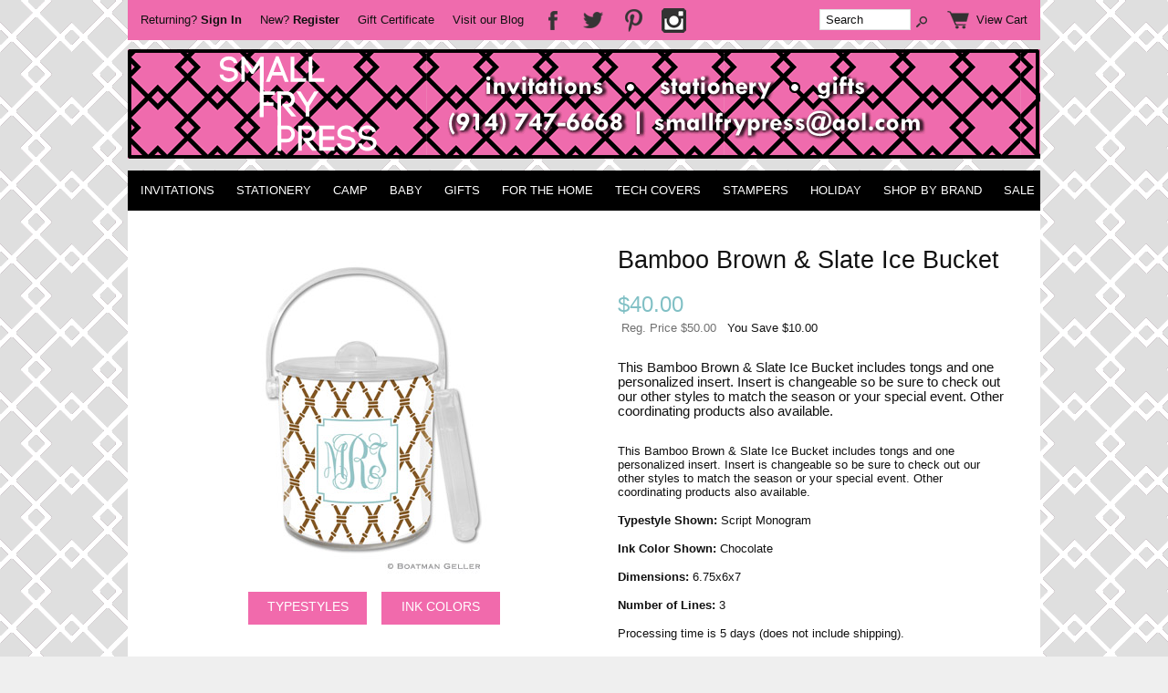

--- FILE ---
content_type: text/html; charset=ISO-8859-1
request_url: https://smallfrypress.net/BG-IB32.htm
body_size: 11526
content:
<!doctype html><html><head>
<meta name="generator" content="ShopSite Pro 14.0 sp3 r6 (data - BB-Product.sst)">
<meta name="referrer" content="no-referrer-when-downgrade">
<meta name="web_author" content="ShopSite.com Template - Familiar 2 BB-Theme">
<meta http-equiv="content-type" content="text/html; charset=iso-8859-1">
<meta http-equiv="content-language" content="en-US">
<meta name="viewport" content="width=device-width, initial-scale=1.0">
<meta name="keywords" content="ice bucket, party, home, lucite, hostess, host, bamboo, Boatman Geller">
<meta name="description" content="Bamboo Brown & Slate Ice Bucket by Boatman Geller.This Bamboo Brown & Slate Ice Bucket includes tongs and one personalized insert.  Insert is changeable so be sure to check out our other styles to match the season or your special event.  Other coordinating products also available. Price: $40">
<meta property="og:type" content="og:product">
<meta property="og:title" content="Bamboo Brown & Slate Ice Bucket by Boatman Geller">
<meta name="twitter:title" content="Bamboo Brown & Slate Ice Bucket by Boatman Geller">
<meta property="og:description" content="This Bamboo Brown & Slate Ice Bucket includes tongs and one personalized insert.  Insert is changeable so be sure to check out our other styles to match the season or your special event.  Other coordinating products also available.">
<meta name="twitter:description" content="This Bamboo Brown & Slate Ice Bucket includes tongs and one personalized insert.  Insert is changeable so be sure to check out our other styles to match the season or your special event.  Other coordinating products also available.">
<meta property="og:image" content="https://smallfrypress.net/media/BG/2013/IB32.jpg">
<meta name="twitter:image" content="https://smallfrypress.net/media/BG/2013/IB32.jpg">
<meta name="twitter:card" content="https://smallfrypress.net/BG-IB32.htm">
<meta property="og:url" content="https://smallfrypress.net/BG-IB32.htm">
<meta property="product:price:amount" content="40.00"><meta property="product:price:currency" content="USD"><meta property="og:availability" content="in stock">
<meta property="og:site_name" content="Small Fry Press"><title>Bamboo Brown & Slate Ice Bucket by Boatman Geller</title>
<link rel="canonical" href="https://smallfrypress.net/BG-IB32.htm">
<link rel="stylesheet" href="https://smallfrypress.net/publish/bb-basicmoreinfo.css">

<link rel="stylesheet" type="text/css" href="https://smallfrypress.net/publish/bb.css">
<link rel="stylesheet" type="text/css" href="https://smallfrypress.net/publish/bb-familiar2.css">
<script type="text/javascript" src="https://smallfrypress.net/publish/bb.js"></script>
<script type="text/javascript">
!function(e){if(!window.pintrk){window.pintrk=function(){window.pintrk.queue.push(Array.prototype.slice.call(arguments))};var n=window.pintrk;n.queue=[],n.version="3.0";var t=document.createElement("script");t.async=!0,t.src=e;var r=document.getElementsByTagName("script")[0];r.parentNode.insertBefore(t,r)}}("https://s.pinimg.com/ct/core.js");

pintrk('load','2615493649284');
pintrk('page');
</script>
<noscript>
<img height="1" width="1" style="display:none;" alt=""
src="https://ct.pinterest.com/v3/?tid=2615493649284&noscript=1" />
</noscript>

<script type="text/javascript" src="https://ajax.googleapis.com/ajax/libs/jquery/3.6.0/jquery.min.js"></script>
  <script type="text/javascript">
    var ss_jQuery = jQuery.noConflict(true);
  </script>

  <script type="text/javascript" src="https://smallfrypress.net/media/en-US/javascript/jquery/json2.min.js"> </script>
  <script type="text/javascript">

function ss_handleResponse_inv(data) {var cnt = 0,recid,msg,elem,recids=data.getElementsByTagName('recid'),messages=data.getElementsByTagName('message');for(cnt=0;cnt < recids.length;cnt++) {recid = ss_jQuery(recids[cnt]).text();msg = ss_jQuery(messages[cnt]).text();id = document.getElementById('ss_inv' + recid);id.innerHTML = msg.replace(/\"/g, '&quot;').replace(/\|q\|/g, '"');}}
var ss_rec_str = '';
function ss_inv_getinfo() {
  var dataObj = {
     storeid: "*1ecab8e44a0a2849642025577f9fa4b4fa",
     itemnum: ss_rec_str
  }
  var data = ss_jQuery.param(dataObj, false);

  if (ss_rec_str != '') {
   ss_jQuery.ajax({ type: 'GET',
    url: 'https://smallfrypress.net/cgi-smallfrypress/sb/inv.cgi',
    data: data,
    dataType: 'jsonp',
    crossDomain: true,
    jsonp: true,
    success: function(rdata, textStatus, jqXHR){
       if (window.DOMParser){
         parser=new DOMParser();
         data=parser.parseFromString(rdata.data,"text/xml");
         ss_handleResponse_inv(data);
       } else{ // Internet Explorer
         xmlDoc=new ActiveXObject("Microsoft.XMLDOM");
         xmlDoc.async=false;
         xmlDoc.loadXML(rdata.data);
         ss_handleResponse_inv(xmlDoc);
       }
    },
    error: function(jqXHR, textStatus, errorThrown){
    }
   });
 }
}
ss_jQuery(document).ready(function(){
  ss_inv_getinfo();
  return true;
});
  </script>
</head><body class="fullwidth bb-pr-product"><script async src="https://www.googletagmanager.com/gtag/js?id=G-E63E6GNND2"></script><script type="text/javascript">window.dataLayer=window.dataLayer||[];function gtag(){dataLayer.push(arguments);}gtag('js',new Date());function __utmLinkPost(a){return true;}function __utmLinker(a){return a;}gtag('config','G-E63E6GNND2',{'cookieFlags':'secure;samesite:none'});</script>
<script type="text/javascript">gtag('event','view_item');ss_jQuery(function($){$("form[action*='order.cgi']").each(function () {var f = $(this),n=$("input[name='function']",f).val();if(n=='add'){f.submit(function(){gtag('event','add_to_cart');})}});$("a[href*='function=add']").click(function(){gtag('event','add_to_cart')});});</script>

<script type="text/javascript">var $ = ss_jQuery</script><header><div id="fr-header">
<div id="fr-menu" class="olh"><div id="fr-registration" class="olhel"><script type="text/javascript">DisplayRegistration("","","");</script></div><span id="bb-gclink" class="olhel"><a href="https://smallfrypress.net/cgi-smallfrypress/sb/order.cgi?storeid=*1ecab8e44a0a2849642025577f9fa4b4fa&amp;cert=gift">Gift Certificate</a></span><span id="bb-blog" class="olhel"><a href="https://smallfrypress.net/stationery" title="Visit our Blog for Specials" target="_blank">Visit our Blog</a></span>
<a href="https://www.facebook.com/pages/Small-Fry-Press-LLC/150092668367646?ref=tn_tnmn" class="social_follow fb_follow" target="_blank"><img class="social_follow fb_follow" src="https://smallfrypress.net/media/en-US/backgrounds/shared/transparent-facebook-dark.png" "="" alt="Like our Facebook Page" title="Like our Facebook Page"></a><a href="http://twitter.com/smallfrypress" class="social_follow twtr_follow" target="_blank"><img class="social_follow twtr_follow" src="https://smallfrypress.net/media/en-US/backgrounds/shared/transparent-twitter-dark.png" "="" alt="Follow us on Twitter" title="Follow us on Twitter"></a><a href="http://pinterest.com/smallfrypress/" class="social_follow pt_follow" target="_blank"><img class="social_follow pt_follow" src="https://smallfrypress.net/media/en-US/backgrounds/shared/transparent-pinterest-dark.png" "="" alt="Follow me on Pinterest" title="Follow me on Pinterest"></a><a href="https://instagram.com/smallfrypress/" class="social_follow pt_follow" target="_blank"><img class="social_follow pt_follow" src="https://smallfrypress.net/media/global/instragram.png" "="" alt="Follow me on Instagram" title="Follow me on Instagram"></a>
<div id="fr-mini" class="olhel"><form action="https://smallfrypress.net/cgi-smallfrypress/sb/productsearch.cgi?storeid=*1ecab8e44a0a2849642025577f9fa4b4fa" method="post" id="bb-searchform"><input type="hidden" name="storeid" value="*1ecab8e44a0a2849642025577f9fa4b4fa"><span id="search-area"><input type="text" name="search_field" id="search-field" size="20" value="Search" onFocus="value=''"><input type="submit" id="search-submit" value="Go"></span></form><script type="text/javascript">DisplayMiniCart("ItemCount");</script></div></div>
    <center><div id="fr-logoin"><a href="http://smallfrypress.net/index.html" title="Small Fry Press"><img src="https://smallfrypress.net/media/global/logo-2015-long.png" alt="personalized stationery and gifts by Small Fry Press"></a></div></center><div class="clear"></div>    
<div id="fr-menu2"><div class="suckertreemenu">
<ul id="ShopSite">
  <li><a href="https://smallfrypress.net/stationery-invitations.htm" style="" title="Invitations" >Invitations</a>
<ul>
  <li><a href="https://smallfrypress.net/anniversary.htm"  title="Anniversary Invitations" >Anniversary Invitations</a></li>
  <li><a href="https://smallfrypress.net/baby-shower-invitations.htm"  title="Baby Shower" >Baby Shower</a></li>
  <li><a href="https://smallfrypress.net/bar-mitzvah-invite.htm"  title="Bar Mitzvah Invitations" >Bar Mitzvah Invitations</a></li>
  <li><a href="https://smallfrypress.net/bat-mitzvah-invite.htm"  title="Bat Mitzvah Invitations" >Bat Mitzvah Invitations</a></li>
  <li><a href="https://smallfrypress.net/invitations-bnai-mitzvah-bnot-mitzvah.html"  title="B'nai Mitzvah Invitations" >B'nai Mitzvah Invitations</a></li>
  <li><a href="https://smallfrypress.net/childrens-birthday-invite.htm"  title="Birthday Party Invitations" >Birthday Party Invitations</a></li>
  <li><a href="https://smallfrypress.net/blank.htm"  title="Blank Invitations" >Blank Invitations</a></li>
  <li><a href="https://smallfrypress.net/bridal-invite.htm"  title="Bridal Shower & Other Wedding Events" >Bridal Shower & Other Wedding Events</a></li>
  <li><a href="https://smallfrypress.net/general-party-invite.htm"  title="General Party Invitations" >General Party Invitations</a></li>
  <li><a href="https://smallfrypress.net/graduation-invite.htm"  title="Graduation Invitations" >Graduation Invitations</a></li>
  <li><a href="https://smallfrypress.net/holiday1.htm"  title="Holidays" >Holidays</a></li>
  <li><a href="https://smallfrypress.net/housewarming-invite.htm"  title="Housewarming Party Invitations" >Housewarming Party Invitations</a></li>
  <li><a href="https://smallfrypress.net/photo_invitations.htm"  title="Photo Invitations" >Photo Invitations</a></li>
  <li><a href="https://smallfrypress.net/religious-invite.htm"  title="Religious Events" >Religious Events</a></li>
  <li><a href="https://smallfrypress.net/retirement-invite.htm"  title="Retirement Party Invitations" >Retirement Party Invitations</a></li>
  <li><a href="https://smallfrypress.net/theme-party-invitations.htm"  title="Theme Party Invitations" >Theme Party Invitations</a></li>
  <li><a href="https://smallfrypress.net/wedding-invitations.htm"  title="Wedding Invitations" >Wedding Invitations</a></li>
</ul>
</li>
  <li><a href="https://smallfrypress.net/personalized_stationery.htm"  title="Stationery" >Stationery</a>
<ul>
  <li><a href="https://smallfrypress.net/stationery_address_labels.htm"  title="Address Labels" >Address Labels</a></li>
  <li><a href="https://smallfrypress.net/stationery_birth_announcements.htm"  title="Birth Announcements" >Birth Announcements</a></li>
  <li><a href="https://smallfrypress.net/calendars.htm"  title="Calendars" >Calendars</a></li>
  <li><a href="https://smallfrypress.net/stationery_gift_enclosure_cards.htm"  title="Calling Cards" >Calling Cards</a></li>
  <li><a href="https://smallfrypress.net/loose_paper.htm"  title="Clipboards & Acrylic Holders" >Clipboards & Acrylic Holders</a></li>
  <li><a href="https://smallfrypress.net/holiday1.htm"  title="Holidays" >Holidays</a></li>
  <li><a href="https://smallfrypress.net/luggage_tags.htm"  title="Luggage Tags" >Luggage Tags</a></li>
  <li><a href="https://smallfrypress.net/money-holders.htm"  title="Mazel Tov/Celebration Cards" >Mazel Tov/Celebration Cards</a></li>
  <li><a href="https://smallfrypress.net/stationery_memo_pads.htm"  title="Memo Pads & Loose Paper" >Memo Pads & Loose Paper</a></li>
  <li><a href="https://smallfrypress.net/stationery_moving_announcements.htm"  title="Moving Announcements" >Moving Announcements</a></li>
  <li><a href="https://smallfrypress.net/stationery_notecards.htm"  title="Note Cards & Thank You Notes" >Note Cards & Thank You Notes</a></li>
  <li><a href="https://smallfrypress.net/stationery_memo_pads.htm"  title="Notepads" >Notepads</a></li>
  <li><a href="https://smallfrypress.net/pens.htm"  title="Pens" >Pens</a></li>
  <li><a href="https://smallfrypress.net/response-cards.html"  title="Response Cards" >Response Cards</a></li>
  <li><a href="https://smallfrypress.net/stationery_gift_stickers.htm"  title="Stickers & Labels" >Stickers & Labels</a></li>
  <li><a href="https://smallfrypress.net/wording_help.htm"  title="Wording Help" >Wording Help</a></li>
</ul>
</li>
  <li><a href="https://smallfrypress.net/camping_supplies.htm"  title="Camp" >Camp</a>
<ul>
  <li><a href="https://smallfrypress.net/camp-accessories-all.htm"  title="**ALL**" >**ALL**</a></li>
  <li><a href="https://smallfrypress.net/summer-camp-gifts-accessories.htm"  title="Camp Essentials & Gifts" >Camp Essentials & Gifts</a></li>
  <li><a href="https://smallfrypress.net/camp-gifts-ready-ship.htm"  title="Ships in 24 hours!" >Ships in 24 hours!</a></li>
  <li><a href="https://smallfrypress.net/summer-camp-stationery.htm"  title="Camp Stationery & Address Labels" >Camp Stationery & Address Labels</a></li>
</ul>
</li>
  <li><a href="https://smallfrypress.net/baby_gifts.htm"  title="Baby" >Baby</a>
<ul>
  <li><a href="https://smallfrypress.net/baby_boy_gifts.htm"  title="Baby Boy Gifts" >Baby Boy Gifts</a></li>
  <li><a href="https://smallfrypress.net/baby_girl_gifts.htm"  title="Baby Girl Gifts" >Baby Girl Gifts</a></li>
  <li><a href="https://smallfrypress.net/stationery_birth_announcements.htm"  title="Birth Announcements" >Birth Announcements</a></li>
  <li><a href="https://smallfrypress.net/room_decor.htm"  title="Room Decor" >Room Decor</a>
<ul>
  <li><a href="https://smallfrypress.net/page181.html"  title="Hanging Framed Letters" >Hanging Framed Letters</a></li>
  <li><a href="https://smallfrypress.net/page180.html"  title="Hanging Letters" >Hanging Letters</a></li>
</ul>
</li>
</ul>
</li>
  <li><a href="https://smallfrypress.net/gifts1.htm"  title="Gifts" >Gifts</a>
<ul>
  <li><a href="https://smallfrypress.net/gift_ideas.htm"  title="Gift Ideas by Category" >Gift Ideas by Category</a></li>
  <li><a href="https://smallfrypress.net/gifts_under_25.htm"  title="Gifts for Under $25" >Gifts for Under $25</a></li>
  <li><a href="https://smallfrypress.net/gifts_under_50.htm"  title="Gifts for under $50" >Gifts for under $50</a></li>
  <li><a href="https://smallfrypress.net/covid-19-related-products.html"  title="COVID-19 related/theme items, masks, chains, notepads" >COVID-19 related/theme items, masks, chains, notepads</a></li>
  <li><a href="https://smallfrypress.net/baby_gifts.htm"  title="Baby Gifts" >Baby Gifts</a></li>
  <li><a href="https://smallfrypress.net/bags-totes-accessories.htm"  title="Bags, Totes & Accessories" >Bags, Totes & Accessories</a></li>
  <li><a href="https://smallfrypress.net/calendars.htm"  title="Calendars" >Calendars</a></li>
  <li><a href="https://smallfrypress.net/college_products.htm"  title="College & Sorority Products" >College & Sorority Products</a></li>
  <li><a href="https://smallfrypress.net/graduation-gifts.htm"  title="Graduation Gifts" >Graduation Gifts</a></li>
  <li><a href="https://smallfrypress.net/map-marketing-hometown.html"  title="Hometown Map Gifts" >Hometown Map Gifts</a></li>
  <li><a href="https://smallfrypress.net/housewarming_gifts.htm"  title="Housewarming Gifts" >Housewarming Gifts</a></li>
  <li><a href="https://smallfrypress.net/jewelry.html"  title="Jewelry" >Jewelry</a></li>
  <li><a href="https://smallfrypress.net/key-chains.htm"  title="Key Chains" >Key Chains</a></li>
  <li><a href="https://smallfrypress.net/mens_gifts.htm"  title="Older Boys & Men Gifts" >Older Boys & Men Gifts</a></li>
  <li><a href="https://smallfrypress.net/womens_gifts.htm"  title="Older Girls & Women Gifts" >Older Girls & Women Gifts</a></li>
  <li><a href="https://smallfrypress.net/personalized_gifts.htm"  title="Personalized Gifts" >Personalized Gifts</a></li>
  <li><a href="https://smallfrypress.net/gifts-for-pets.htm"  title="Pet Gifts" >Pet Gifts</a></li>
  <li><a href="https://smallfrypress.net/sibling_gifts.htm"  title="Sibling Gifts" >Sibling Gifts</a></li>
  <li><a href="https://smallfrypress.net/summer-camp-gifts-accessories.htm"  title="Summer Camper Gifts" >Summer Camper Gifts</a></li>
  <li><a href="https://smallfrypress.net/teacher_gifts.htm"  title="Teacher Gifts" >Teacher Gifts</a></li>
  <li><a href="https://smallfrypress.net/page586.html"  title="Tissue Paper & Gift Bags" >Tissue Paper & Gift Bags</a></li>
</ul>
</li>
  <li><a href="https://smallfrypress.net/For-The-Home.html"  title="For the Home" >For the Home</a>
<ul>
  <li><a href="https://smallfrypress.net/Beverage-Holders-Personalized.html"  title="Beverage Holders" >Beverage Holders</a>
<ul>
  <li><a href="https://smallfrypress.net/personalized-acrylic-drinkware.html"  title="Acrylic Drinkware Personalized" >Acrylic Drinkware Personalized</a></li>
  <li><a href="https://smallfrypress.net/Personalized-Koozies.html"  title="Koozies" >Koozies</a></li>
  <li><a href="https://smallfrypress.net/Personalized-Mugs.html"  title="Mugs" >Mugs</a></li>
  <li><a href="https://smallfrypress.net/beverage-tumblers.htm"  title="Tumblers" >Tumblers</a></li>
  <li><a href="https://smallfrypress.net/Personalized-Water-Bottles.html"  title="Water Bottles" >Water Bottles</a></li>
</ul>
</li>
  <li><a href="https://smallfrypress.net/Kitchen-Accessories-Personalized.html"  title="Kitchen Accessories" >Kitchen Accessories</a>
<ul>
  <li><a href="https://smallfrypress.net/page670.html"  title="Casserole Dishes" >Casserole Dishes</a></li>
  <li><a href="https://smallfrypress.net/Personalized-Coasters.html"  title="Coasters" >Coasters</a></li>
  <li><a href="https://smallfrypress.net/cutting-boards.htm"  title="Cutting Boards" >Cutting Boards</a></li>
  <li><a href="https://smallfrypress.net/Personalized-Ice-Buckets.html"  title="Ice Buckets" >Ice Buckets</a></li>
  <li><a href="https://smallfrypress.net/Personalized-Napkins.html"  title="Napkins" >Napkins</a></li>
  <li><a href="https://smallfrypress.net/recipe-boxes-cards.htm"  title="Recipe Cards & Boxes" >Recipe Cards & Boxes</a></li>
  <li><a href="https://smallfrypress.net/Personalized-Salt-Pepper-Shaker.html"  title="Salt & Pepper Shakers" >Salt & Pepper Shakers</a></li>
  <li><a href="https://smallfrypress.net/platters_serving_trays.htm"  title="Serving Trays and Platters" >Serving Trays and Platters</a></li>
</ul>
</li>
  <li><a href="https://smallfrypress.net/sticky-note-personalized-cubes.htm"  title="Memo Cubes" >Memo Cubes</a></li>
  <li><a href="https://smallfrypress.net/Personalized-Mouse-Pads.html"  title="Mouse Pads" >Mouse Pads</a></li>
  <li><a href="https://smallfrypress.net/party-supplies.htm"  title="Party Supplies" >Party Supplies</a></li>
  <li><a href="https://smallfrypress.net/pens.htm"  title="Pens" >Pens</a></li>
  <li><a href="https://smallfrypress.net/room_decor.htm"  title="Room Decor" >Room Decor</a></li>
  <li><a href="https://smallfrypress.net/tableware.htm"  title="Tableware" >Tableware</a>
<ul>
  <li><a href="https://smallfrypress.net/personalized_bowls.htm"  title="Bowls" >Bowls</a></li>
  <li><a href="https://smallfrypress.net/placemats.htm"  title="Placemats" >Placemats</a></li>
  <li><a href="https://smallfrypress.net/personalized_plates.htm"  title="Plates" >Plates</a></li>
</ul>
</li>
</ul>
</li>
  <li><a href="https://smallfrypress.net/page498.html"  title="Tech Covers" >Tech Covers</a>
<ul>
  <li><a href="https://smallfrypress.net/page572.html"  title="Cell Phone Cases & Tablet Cases" >Cell Phone Cases & Tablet Cases</a></li>
  <li><a href="https://smallfrypress.net/cases-sleeves-tablets.htm"  title="Electronic Cases & Sleeves" >Electronic Cases & Sleeves</a></li>
</ul>
</li>
  <li><a href="https://smallfrypress.net/personalized_stamps.htm"  title="Stampers" >Stampers</a>
<ul>
  <li><a href="https://smallfrypress.net/three_designing_women.htm"  title="3DW Stamps & Products" >3DW Stamps & Products</a></li>
  <li><a href="https://smallfrypress.net/psa_stamps.htm"  title="PSA Essentials Stamps" >PSA Essentials Stamps</a></li>
  <li><a href="https://smallfrypress.net/college_stampers.htm"  title="College Stamps" >College Stamps</a></li>
  <li><a href="https://smallfrypress.net/embossers.htm"  title="Embossers" >Embossers</a></li>
  <li><a href="https://smallfrypress.net/embossing_seals.htm"  title="Embossing Seals" >Embossing Seals</a></li>
  <li><a href="https://smallfrypress.net/personalized_stampers.htm"  title="Everyday Stamps" >Everyday Stamps</a></li>
  <li><a href="https://smallfrypress.net/page461.html"  title="Gift Sets with Stamps" >Gift Sets with Stamps</a></li>
  <li><a href="https://smallfrypress.net/holiday_ink_stampers.htm"  title="Holiday Stamps" >Holiday Stamps</a></li>
  <li><a href="https://smallfrypress.net/initial_ink_stampers.htm"  title="Initial Stamps (Monograms)" >Initial Stamps (Monograms)</a></li>
  <li><a href="https://smallfrypress.net/mom-kids-stampers.htm"  title="Mom & Kid Stamps" >Mom & Kid Stamps</a></li>
  <li><a href="https://smallfrypress.net/page543.html"  title="Recipe Cards for Stamps" >Recipe Cards for Stamps</a></li>
  <li><a href="https://smallfrypress.net/refill_ink_stamps.htm"  title="Refill Ink for Stamps" >Refill Ink for Stamps</a></li>
  <li><a href="https://smallfrypress.net/social-office-stampers.htm"  title="Social & Office Stamps" >Social & Office Stamps</a></li>
  <li><a href="https://smallfrypress.net/clearance-stampers-and-accessories.html"  title="CLEARANCE -STAMPERS AND ACCESSORIES" >CLEARANCE -STAMPERS AND ACCESSORIES</a></li>
</ul>
</li>
  <li><a href="https://smallfrypress.net/individual_holidays.htm"  title="Holiday" >Holiday</a>
<ul>
  <li><a href="https://smallfrypress.net/holiday-gift-guide.htm"  title="HOLIDAY GIFT GUIDE" >HOLIDAY GIFT GUIDE</a></li>
  <li><a href="https://smallfrypress.net/holiday.htm"  title="HOLIDAY PHOTO CARDS!" >HOLIDAY PHOTO CARDS!</a></li>
  <li><a href="https://smallfrypress.net/4th_of_july.htm"  title="4th of July" >4th of July</a></li>
  <li><a href="https://smallfrypress.net/holiday.htm"  title="Christmas & Seasonal Holiday Products" >Christmas & Seasonal Holiday Products</a></li>
  <li><a href="https://smallfrypress.net/cinco-de-mayo.htm"  title="Cinco de Mayo" >Cinco de Mayo</a></li>
  <li><a href="https://smallfrypress.net/easter.htm"  title="Easter" >Easter</a></li>
  <li><a href="https://smallfrypress.net/fathers_day_gifts.htm"  title="Father's Day" >Father's Day</a></li>
  <li><a href="https://smallfrypress.net/halloween.htm"  title="Halloween" >Halloween</a></li>
  <li><a href="https://smallfrypress.net/chanukah.htm"  title="Hanukkah" >Hanukkah</a></li>
  <li><a href="https://smallfrypress.net/stationery_jewish_newyear.htm"  title="Jewish New Year" >Jewish New Year</a></li>
  <li><a href="https://smallfrypress.net/mardi_gras.htm"  title="Mardi Gras" >Mardi Gras</a></li>
  <li><a href="https://smallfrypress.net/mothers_day_gifts.htm"  title="Mother's Day" >Mother's Day</a></li>
  <li><a href="https://smallfrypress.net/new_year.htm"  title="New Year's Day" >New Year's Day</a></li>
  <li><a href="https://smallfrypress.net/st_patricks_day.htm"  title="St. Patricks Day" >St. Patricks Day</a></li>
  <li><a href="https://smallfrypress.net/thanksgiving.htm"  title="Thanksgiving" >Thanksgiving</a></li>
  <li><a href="https://smallfrypress.net/valentines_gifts.htm"  title="Valentines Day" >Valentines Day</a></li>
</ul>
</li>
  <li><a href="https://smallfrypress.net/shop_by_brand.htm"  title="Shop by Brand" >Shop by Brand</a></li>
  <li><a href="https://smallfrypress.net/sale.htm"  title="SALE" target="_blank">SALE</a></li>
</ul>
</div>
<script type="text/javascript">var liwidth = "0"; $("ul#ShopSite > li").each(function() {liwidth = parseInt(liwidth) + parseInt($(this).outerWidth());}); $("div.suckertreemenu").append("<a href=\"http://smallfrypress.net/index.html\" id=\"categoriesLink\" onclick=\"openVertical(); return false;\">Categories<\/a>"); $("ul#ShopSite").append("<div id=\"bb-navfade\" onclick=\"openVertical();\"><\/div>"); $("ul#ShopSite li").each(function() {if ($(this).children("ul").length > 0) {$(this).attr("class","bb-navfolder")}});
$("#ShopSite > li").each(function() {if ($(this).html().indexOf("boatman-geller-partyware.htm") != -1) {$(this).addClass("subcategory"); return false;}});function rdCheck(wels) {
  if (wels > $("div.suckertreemenu").parent().outerWidth()) {verticalNav();} 
  else if ($("html").attr("id") === "touch") {horizontalNavTouch();} 
  else {regularNav();}
}
$("document").ready(function() {
  $(window).resize(debouncer(function() {rdCheck(liwidth);}));
  rdCheck(liwidth);
});
</script>
</div>
<div class="clear"></div></div></header>
<div id="bb-content"><div id="bb-inner" itemid="https://smallfrypress.net/BG-IB32.htm">      <div id="bb-miimghalf"><style type="text/css">.clear{clear:both}.prod_img,.row_img,#prod_img,.row_img img{max-width:100%}.thumb-cards{display:-ms-flexbox !important;display: flex !important;}.flex2>div{max-width:50%}.flex3>div{max-width:33%}.flex4>div{max-width:25%}.flex5>div{max-width:20%}.flex6>div{max-width:16%}.flex7>div{max-width:14%}.flex8>div{max-width:12.5%}.flex9>div{max-width:11%}.flex10>div{max-width:10%}.row_img a{display:inline-block;margin-top:2px;margin-right:2px}.row_img .thumb-cards>div:last-child a{margin-right:0px !important}</style>
<div class="prod_img" align="center"><img src="https://smallfrypress.net/media/BG/2013/IB32.jpg" alt="Bamboo Brown & Slate Ice Bucket by Boatman Geller" name="prod_img" id="prod_img"></div>

 
<div id="prodAttribs" align="center"><div class="attribButton attribButtonText"><a href="media/BG/2009BGTypestyles.pdf" toptions="title = Typestyles" title="Typestyles">Typestyles</div><div class="attribButton attribButtonText"><a href="media/BG/2009BGTypeColors.pdf" toptions="title = Ink Colors" title="Ink Colors">Ink Colors</a></div></div></div>
<div id="bb-miinfohalf" class="lmt">
<span class="hidden" itemprop="image">https://smallfrypress.net/media/BG/2013/IB32.jpg</span>
<span class="hidden" itemprop="brand">Boatman Geller</span>
<span class="hidden" itemprop="mpn">IB32</span>
  <h1 id="bbnme" itemprop="name">Bamboo Brown & Slate Ice Bucket</h1>    <div>
<div class="bb-price Normal" id="bb-pricetwoline">

          <span class="bb-saleprice">$<span itemprop="price">40.00</span></span> 
    <span class="block bb-regfontsize"><span class="bb-regprice bb-lighter">Reg. Price  $50.00</span> &nbsp; <span class="bb-yousave">You Save  $10.00</span></span>
      
  </div>
<meta itemprop="itemCondition" content="New"><span class="hidden" itemprop="availability" content="InStock"></span><meta itemprop="priceCurrency" content="USD">
<span class="hidden" itemprop="url">https://smallfrypress.net/BG-IB32.htm</span></div>
 
<div itemprop="description" id="bb-midesc" class="Plain Normal">This Bamboo Brown & Slate Ice Bucket includes tongs and one personalized insert.  Insert is changeable so be sure to check out our other styles to match the season or your special event.  Other coordinating products also available.<div class="clear"></div></div><div id="bb-mi-moreinfotext" class="bb-mi-regsection lmt"><p>This Bamboo Brown & Slate Ice Bucket includes tongs and one personalized insert.  Insert is changeable so be sure to check out our other styles to match the season or your special event.  Other coordinating products also available.</p><p><b>Typestyle Shown:   </b>Script Monogram</p><p><b>Ink Color Shown: </b>Chocolate</p><p><b>Dimensions: </b>6.75x6x7</p><p><b>Number of Lines: </b>3</p><p>Processing time is 5 days (does not include shipping).</p><p>Holds 1 1/2 Quarts.</p></div>  <span class="hidden" itemprop="sku">BG-IB32</span><form id="bb-miform" action="https://smallfrypress.net/cgi-smallfrypress/sb/order.cgi" method="post" onsubmit="return selectCheck(this);"><input type="hidden" name="storeid" value="*1ecab8e44a0a2849642025577f9fa4b4fa"><input type="hidden" name="dbname" value="products"><input type="hidden" name="function" value="add">
<input type="hidden" name="itemnum" value="24742">
     <div id="bb-miopt">
                   <table>
<tr><td align="left"><select name="24742:finopt:0" size="1" aria-label="Typestyles" >
<option value="Typestyles;n" selected>Typestyles</option>
<option value="as shown" >as shown</option>
<option value="2 - Caslon Open Face" >2 - Caslon Open Face</option>
<option value="25 - Fiddlestix" >25 - Fiddlestix</option>
<option value="26 - Stuyvesant" >26 - Stuyvesant</option>
<option value="10 - Snell" >10 - Snell</option>
<option value="55 - Shelley" >55 - Shelley</option>
<option value="11 - Amelie" >11 - Amelie</option>
<option value="22 - Typo Upright" >22 - Typo Upright</option>
<option value="27 - Wendy" >27 - Wendy</option>
<option value="42 - Memimas" >42 - Memimas</option>
<option value="29 - Mayfair" >29 - Mayfair</option>
<option value="45 - La Portenia" >45 - La Portenia</option>
<option value="30 - Exmouth" >30 - Exmouth</option>
<option value="31 - Gravura" >31 - Gravura</option>
<option value="13 - Engravers Roman" >13 - Engravers Roman</option>
<option value="43 - New Engravers" >43 - New Engravers</option>
<option value="14 - McLaren" >14 - McLaren</option>
<option value="23 - Engravers Gothic" >23 - Engravers Gothic</option>
<option value="32 - Eaves Small Caps" >32 - Eaves Small Caps</option>
<option value="33 - Serlio" >33 - Serlio</option>
<option value="44 - Rockwell" >44 - Rockwell</option>
<option value="24 - Bodoni" >24 - Bodoni</option>
<option value="41 - PT Barnum" >41 - PT Barnum</option>
<option value="35 - Odette" >35 - Odette</option>
<option value="36 - Clarendon" >36 - Clarendon</option>
<option value="37 - Eaves Roman" >37 - Eaves Roman</option>
<option value="38 - Solid Antique" >38 - Solid Antique</option>
<option value="39 - Family Cat" >39 - Family Cat</option>
<option value="40 - Avenir" >40 - Avenir</option>
<option value="18 - Altona (requires proof)" >18 - Altona (requires proof)</option>
<option value="Single Monogram" >Single Monogram</option>
<option value="Classic Monogram" >Classic Monogram</option>
<option value="Circle Monogram" >Circle Monogram</option>
<option value="Script Monogram" >Script Monogram</option>
</select>
</td></tr>
<tr><td align="left"><select name="24742:finopt:1" size="1" aria-label="Ink Color" >
<option value="Ink Color;n" selected>Ink Color</option>
<option value="as shown" >as shown</option>
<option value="raspberry" >raspberry</option>
<option value="cherry" >cherry</option>
<option value="cranberry" >cranberry</option>
<option value="chocolate" >chocolate</option>
<option value="plum" >plum</option>
<option value="navy" >navy</option>
<option value="turquoise" >turquoise</option>
<option value="pine" >pine</option>
<option value="midnight" >midnight</option>
<option value="tangerine" >tangerine</option>
<option value="melon" >melon</option>
<option value="bubblegum" >bubblegum</option>
<option value="gray" >gray</option>
<option value="cornflower" >cornflower</option>
<option value="teal" >teal</option>
<option value="lime" >lime</option>
<option value="jungle" >jungle</option>
<option value="kelly" >kelly</option>
<option value="white" >white</option>
<option value="butter" >butter</option>
<option value="sunflower" >sunflower</option>
<option value="petal" >petal</option>
<option value="lilac" >lilac</option>
<option value="slate" >slate</option>
<option value="mocha" >mocha</option>
</select>
</td></tr>
<tr><td align="left"><select name="24742:finopt:2" size="1" aria-label="Layout" >
<option value="Layout;n" selected>Layout</option>
<option value="all lower case" >all lower case</option>
<option value="Upper and Lower Case" >Upper and Lower Case</option>
<option value="ALL UPPER CASE" >ALL UPPER CASE</option>
</select>
</td></tr>
<tr><td align="left"><select name="24742:finopt:3" size="1" aria-label="Additional lines of text" >
<option value="Additional lines of text;n" selected>Additional lines of text</option>
<option value="no additional lines necessary" >no additional lines necessary</option>
<option value="1 additional line for $3;3" >1 additional line for $3</option>
<option value="2 additional lines for $6;6" >2 additional lines for $6</option>
</select>
</td></tr>
<tr><td align="left"><select name="24742:finopt:4" size="1" aria-label="Proof" >
<option value="Proof;n" selected>Proof</option>
<option value="no proof necessary" >no proof necessary</option>
<option value="yes, provide a proof for $10;10" >yes, provide a proof for $10</option>
</select>
</td></tr>
</table>
<input type="hidden" name="24742:finoptnum" value=5>
                               <span id="bb-mitxtt" class="bb-padt">
		           Personalization and/or Comments</span>
		    	            	         <textarea name="24742:freeopt" cols="40" rows="4"></textarea>
                                  </div>
 
<input id="bb-miaddtxt" class="bb-bigsubmit" type="submit" value="Add To Cart"> 
</form>
<div class="clear"></div>
<div id="bbsocialshare"><a href="https://www.facebook.com/sharer.php?u=https%3A%2F%2Fsmallfrypress.net%2FBG-IB32.htm" onclick="window.open(this.href,'','width=650,height=430,scrollbars=true,status=0,menubar=0,toolbar=0');return false;" class="fb_share"  target="_blank"><img class="fb_share" src="https://smallfrypress.net/media/en-US/logo/facebook-share.png" alt="Share on Facebook" title="Share on Facebook"></a><a href="https://twitter.com/share?url=https%3A%2F%2Fsmallfrypress.net%2FBG-IB32.htm&amp;text=Bamboo%20Brown%20%26%20Slate%20Ice%20Bucket%20by%20Boatman%20Geller&amp;via=smallfrypress" onclick="window.open(this.href,'','width=560,height=430,scrollbars=true,status=0,menubar=0,toolbar=0');return false;" class="twitter-share-button" title="Share on Twitter"><img class="twtr_share" src="https://smallfrypress.net/media/en-US/logo/twitter-share.png" alt="Share on Twitter" title="Share on Twitter"></a>
<span class="pin-it-button"><a href="https://pinterest.com/pin/create/button/?url=https%3A%2F%2Fsmallfrypress.net%2FBG-IB32.htm&amp;media=https%3A%2F%2Fsmallfrypress.net%2Fmedia%2FBG%2F2013%2FIB32.jpg&amp;description=Bamboo%20Brown%20%26%20Slate%20Ice%20Bucket%20by%20Boatman%20Geller.This%20Bamboo%20Brown%20%26%20Slate%20Ice%20Bucket%20includes%20tongs%20and%20one%20personalized%20insert.%20%20Insert%20is%20changeable%20so%20be%20sure%20to%20check%20out%20our%20other%20styles%20to%20match%20the%20season%20or%20your%20special%20event.%20%20Other%20coordinating%20products%20also%20available.%20Price%3A%20%2440" onclick="window.open(this.href,'','width=880,height=660,scrollbars=true,status=0,menubar=0,toolbar=0');return false;" class="pin-it-button" count-layout="horizontal"><img border="0" src="//assets.pinterest.com/images/PinExt.png" alt="Pin It" title="Pin It"></a></span>
</div>
</div><!-- closing bb-miinfo -->
  <div class="clear"></div>
  
<div id="bb-mi-createdtable" class="bb-mi-regsection lmt">
          </div>

<a name="prodreview"></a><h2>Product Reviews</h2><div class="clear"><a class="reviews_write_review_link" href="#" rel="nofollow" onClick="window.open('https://smallfrypress.net/cgi-smallfrypress/sb/reviews.cgi?storeid=*1ecab8e44a0a2849642025577f9fa4b4fa&reviews_mode=2&code=ExplodeA53a116c9a4221f93dba0b7a9c2a319cb', 'Write_a_review', 'width=600,height=700,resizable=yes,scrollbars=yes');return false;">Be the first one to write a review</a></div>
<div class="clear"></div></div></div>


<footer><div id="bb-footer4">
  <div id="bb-footer4links"><div class="footer_pagelinks">
<a class="footer_pagetitle">About Us</a>
 <a class="footer_pagelink" href="https://smallfrypress.net/contact_us.htm" title="Contact Information" >Contact Information</a>
 <a class="footer_pagelink" href="https://smallfrypress.net/privacy.htm" title="Policies & Privacy" >Policies & Privacy</a>
 <a class="footer_pagelink" href="https://smallfrypress.net/shipping.htm" title="Shipping Information" >Shipping Information</a>
</div>
<div class="footer_pagelinks">
<a class="footer_pagetitle">Customer Service</a>
 <a class="footer_pagelink" href="https://smallfrypress.net/orderstatus/" title="Order Status" >Order Status</a>
 <a class="footer_pagelink" href="https://smallfrypress.net/cgi-smallfrypress/sb/order.cgi?storeid=*1ecab8e44a0a2849642025577f9fa4b4fa&function=show" title="View Your Cart" >View Your Cart</a>
 <a class="footer_pagelink" href="https://smallfrypress.net/join.htm" title="Sign Up for Email Specials" >Sign Up for Email Specials</a>
 <a class="footer_pagelink" href="https://smallfrypress.net/stationery" title="Visit our Blog for Specials" target="_blank">Visit our Blog for Specials</a>
</div>
<div class="footer_pagelinks">
<a class="footer_pagetitle">Social Media</a>
 <a class="footer_pagelink" href="https://www.facebook.com/pages/Small-Fry-Press-LLC/150092668367646" title="Follow us on Facebook" target="_blank">Follow us on Facebook</a>
 <a class="footer_pagelink" href="https://twitter.com/smallfrypress" title="Follow us on Twitter" target="_blank">Follow us on Twitter</a>
 <a class="footer_pagelink" href="http://pinterest.com/smallfrypress/" title="Follow us on Pinterest" target="_blank">Follow us on Pinterest</a>
 <a class="footer_pagelink" href="https://instagram.com/smallfrypress/" title="Follow us on Instagram" target="_blank">Follow us on Instagram</a>
</div>
</div>
  <div id="bb-footer4soc">
<form method="post" action="https://lists.serverhost.net/form.php?form=1152" id="frmSS1152" onSubmit="return CheckForm1152(this);">
<span>get exclusive offers:</span>
<input type="text" name="email" value="">
<input type="image" name="submit" src="https://smallfrypress.net/media/buttons/submit.gif" align="absmiddle" />
<input type="hidden" name="format" value="h">
</form>
<script language="javascript">

			function CheckMultiple1152(frm, name) {
				for (var i=0; i < frm.length; i++)
				{
					fldObj = frm.elements[i];
					fldId = fldObj.id;
					if (fldId) {
						var fieldnamecheck=fldObj.id.indexOf(name);
						if (fieldnamecheck != -1) {
							if (fldObj.checked) {
								return true;
							}
						}
					}
				}
				return false;
			}
		function CheckForm1152(f) {
			if (f.email.value == "") {
				alert("Please enter your email address.");
				f.email.focus();
				return false;
			}
		
				return true;
			};
		
</script>    <div id="bb-footer4follow"><a href="https://www.facebook.com/pages/Small-Fry-Press-LLC/150092668367646?ref=tn_tnmn" rel="noopener" class="social_follow fb_follow" target="_blank"><img class="social_follow fb_follow" src="https://smallfrypress.net/media/en-US/backgrounds/shared/transparent-facebook-dark.png" alt="Like our Facebook Page" title="Like our Facebook Page"></a><a href="https://twitter.com/smallfrypress" rel="noopener" class="social_follow twtr_follow" target="_blank"><img class="social_follow twtr_follow" src="https://smallfrypress.net/media/en-US/backgrounds/shared/transparent-twitter-dark.png" alt="Follow us on Twitter" title="Follow us on Twitter"></a><a href="https://pinterest.com/smallfrypress/" rel="noopener" class="social_follow pt_follow" target="_blank"><img class="social_follow pt_follow" src="https://smallfrypress.net/media/en-US/backgrounds/shared/transparent-pinterest-dark.png" alt="Follow me on Pinterest" title="Follow me on Pinterest" /></a><a href="https://instagram.com/smallfrypress/" class="social_follow pt_follow" target="_blank"><img class="social_follow pt_follow" src="https://smallfrypress.net/media/global/instragram.png" "="" alt="Follow me on Instagram" title="Follow me on Instagram"></a><div class="clear"></div></div>
<div id="bb-footer4payments"><img src="https://smallfrypress.net/media/global/cc-payment.jpg" alt="Payment info"></div><div align="right" style="margin-right:14px; margin-top:20px;">
<table width="135" border="0" cellpadding="2" cellspacing="0" title="Click to Verify - This site chose GeoTrust SSL for secure e-commerce and confidential communications.">
<tr>
<td width="135" align="center" valign="top"><script type="text/javascript" src="https://seal.geotrust.com/getgeotrustsslseal?host_name=smallfrypress.net&amp;size=M&amp;lang=en"></script><br />
<a href="http://www.geotrust.com/ssl/" target="_blank"  style="color:#000000; text-decoration:none; font:bold 7px verdana,sans-serif; letter-spacing:.5px; text-align:center; margin:0px; padding:0px;"></a></td>
</tr>
</table></div>
  </div>
  <div class="clear"></div>
        <div class="clear"></div><div id="bb-footerexcess" class="bb-foot1cols">
<div class="bb-footerexcesstextb"><!--footer, same with image1 and image2-->
</div>
</div><div class="clear"></div>
<div id="bb-footer4footer"><p align="right"><img src="https://smallfrypress.net/media/global/smallfry_guy-2015-pink.png" alt="small fry press" width="46" height="73" align="right" style="margin-top:-30px; margin-left: 6px;"/>©2006-2025 Small Fry Press LLC all rights reserved<br />
      website by <a href="http://www.psldesigns.com">www.psldesigns.com</a><br />
 hosting by <a href="http://www.lexiconn.com/affiliates/clickthru.cgi?id=psldesigns" target="_blank">lexiconn.com</a></p></div><div class="clear"></div><div id="bb-footeradditionallinks">
<a class="giftcertlink" href="https://smallfrypress.net/cgi-smallfrypress/sb/order.cgi?storeid=*1ecab8e44a0a2849642025577f9fa4b4fa&amp;cert=gift">Gift Certificates</a>
<a href="https://smallfrypress.net/cgi-smallfrypress/sb/order.cgi?func=3&amp;storeid=*1ecab8e44a0a2849642025577f9fa4b4fa&amp;html_reg=html" title="Your Account">Your Account</a></div>
</div></footer>


<link href="//fonts.googleapis.com/css?family=Merriweather:400,300,700" rel="stylesheet" type="text/css"><script type="text/javascript">
(function(w,f){if(w.attachEvent)w.attachEvent('onload',f);else w.addEventListener('load',f,false);})(window,function(){!function(d,s,i,c){var j,f=d.getElementsByTagName(s)[0];if(!d.getElementById(i)){j=d.createElement(s);j.id=i;j.src=c;f.parentNode.insertBefore(j,f)}}(document,"script","pint_pinjs","//assets.pinterest.com/js/pinit.js")})
</script>
<script type="text/javascript">$(document).ready(function(){$('.bb-prodprc').each(function(){e=$(this);var a=e.attr('data-price');if(a) {var subs = a.replace(/,/g, '').split('|');for (i = 0; i < subs.length; i++) {subs[i] = parseFloat(subs[i]);}; var prc='$'+Number(subs.min()).toFixed(2);if ((subs.min()) != (subs.max())) prc += ' - ' + '$' + Number(subs.max()).toFixed(2);e.text(e.text() + prc); e.removeAttr('data-price');}});});</script>
<script type="text/javascript" src="https://smallfrypress.net/publish/bb-matchHeight.js"></script>
<script type="text/javascript">(function($) {$(function() {var byRow = $('body'); $('.bb-loopheight').each(function() {$(this).children('.bb-matchheight').matchHeight(byRow);});});})(ss_jQuery);</script>
<script type="text/javascript" src="https://smallfrypress.net/publish/bb-modernizr.js"></script>
<script type="text/javascript">$("table").each(function() {if (($(this).outerWidth()) > ($(this).parent().outerWidth())) {$(this).addClass("tabletoobig");}});</script>
<!--code for topup-->
<link rel="stylesheet" type="text/css" href="https://smallfrypress.net/topup/stylesheets/style.css"/>
    <script type="text/javascript" src="https://smallfrypress.net/topup/javascripts/top_up.js"></script>
<script type="text/javascript">
if( /Android|webOS|iPhone|iPad|iPod|BlackBerry|IEMobile|OperaMini/i.test(navigator.userAgent) ) {
      TopUp.addPresets({
        "#prodAttribs a": {
	  height: 300,
	  type: "iframe",
	  effect: "clip",
	  layout: "flatlook",
          title: "Attributes",
	  shaded: 1
        },
        "a.indivAttrib": {
	  height: 300,
	  type: "iframe",
	  effect: "clip",
	  layout: "flatlook",
          title: "mobile2",
	  shaded: 1
        }
      });
	  
} else { 	  
      TopUp.addPresets({
        "#prodAttribs a": {
	  width: 1000,
	  height: 600,
	  type: "iframe",
	  effect: "clip",
	  layout: "flatlook",
          title: "Attributes",
	  shaded: 1
        },
        "a.indivAttrib": {
	  width: 1000,
	  height: 600,
	  type: "iframe",
	  effect: "clip",
	  layout: "flatlook",
          title: "Attributes",
	  shaded: 1
        },
        "#groupAttrib a": {
          title: "Gallery {alt} ({current} of {total})",
          group: "grouping",
          readAltText: 1,
	  height: 600,
          title: "Attributes",
          shaded: 1
        }
      });
}
    </script>
    <script type="text/javascript" src="https://smallfrypress.net/topup/javascripts/jquery/all.js"></script> 
 <script type="text/javascript">
  TopUp.host = "https://smallfrypress.net/";
  TopUp.images_path = "topup/images/top_up/";
</script> 
<!--end topup-->


<script type="text/javascript" src="/publish/HideFreeOpt.js"></script>
<script type="application/ld+json">{"@context": "http://schema.org/","@type": "Product","name": "Bamboo Brown & Slate Ice Bucket","sku": "BG-IB32","image": ["https://smallfrypress.net/media/BG/2013/IB32.jpg"],"description": "This Bamboo Brown & Slate Ice Bucket includes tongs and one personalized insert.  Insert is changeable so be sure to check out our other styles to match the season or your special event.  Other coordinating products also available.","mpn": "IB32","brand": {"@type": "Brand","name": "Boatman Geller"},"offers": {"@type": "Offer","priceCurrency": "USD","price": "40.00","seller": {"@type": "Organization","name": "Small Fry Press"},"itemCondition": "https://schema.org/NewCondition","availability": "https://schema.org/InStock","url":"https://smallfrypress.net/BG-IB32.htm"}}</script>
//NEW JQUERY ss_jQuery
<script>
ss_jQuery(function() {

/*
   var GoogleMapping = {
                        <!-- Empty field [Field25]  -->  };
*/
  function getSearchParams(k){
   var p={};
   location.search.replace(/[?&]+([^=&]+)=([^&]*)/gi,function(s,k,v){p[k]=v})
   return k?p[k]:p;
  }

  ss_jQuery.each(getSearchParams(), function( key, value ) {
    //var mField = parseInt(GoogleMapping[key]);
    var indexVal = parseInt(value);
    ss_jQuery("select[name$='"+ key + "']").prop('selectedIndex', indexVal);
    	//ss_jQuery("select[name$='finopt:"+ mField + "']").prop('selectedIndex', indexVal);
  });

});
</script>
</body>
</html>


--- FILE ---
content_type: text/css
request_url: https://smallfrypress.net/publish/bb-basicmoreinfo.css
body_size: 3011
content:
form#bb-miform {display: block; width: 100%; clear: both;}
div#bb-miimghalf {float: left; clear: none; text-align: center; min-height: 350px; width: 50%; overflow: visible; max-width: 50%; padding: 0px;}
div#bb-miinfohalf {width: 46%; float: right; clear: none; padding: 6px 0px 0px 0px; margin: 0px;}
div.bb-padright {padding: 0px 30px 0px 0px;}
div.prod_img {text-align: center; padding: 0px; margin: 0px auto;} div.prod_img img {margin: 0px auto;}
div.row_img {text-align: center;} table.small_img {margin: 0px auto;}
td.small_img img {max-width: 80px;}
div#bb-mirev {margin: 0px; clear: both; padding: 8px 0px;}
div.reviews_best h4, div.reviews_worst h4 {margin-top: 16px; padding-top: 16px; font-weight: bold;}
span.review_title {padding: 0px 8px; font-weight: bold;}
span.review_author_text, span.review_author {opacity: 0.7; filter: opacity(70); display: inline-block; zoom: 1; *display: inline; padding: 6px 0px; font-size: 90%;}
span.review_date {opacity: 0.7; filter: opacity(70); display: none;}
div.review {padding: 16px 0px;}
div#bb-scrolldivreviews a.reviews_read_reviews_link {display: inline-block; zoom: 1; *display: inline; float: right; clear: none;}
div#bb-midesc {display: block; padding: 0px; margin: 0px; clear: both; font-size: 110%;}
span#bb-misku {display: block; padding: 10px 0px 0px 0px; clear: both; opacity: 0.7; filter: opacity(70);}
div#bb-miopt {margin: 0px; padding: 16px 0px 0px 0px;}
div#bb-miopt span, div.bb-prodopt span {font-size: 90%; font-weight: bold; display: block; clear: both;}
div#bb-miopt table {border-collapse: collapse; border-spacing: 0px; width: 100%;}
div#bb-miopt table td, div.bb-prodopt table td {padding: 2px 0px;}
span#bb-miqty {display: block; padding: 16px 0px 0px 0px; margin: 0px; clear: both;}
input#bb-miaddimg {padding: 0px; clear: both; margin: 16px 0px 0px 0px;}
input#bb-miaddtxt {margin: 16px 0px 0px 0px; clear: both;}
span.bb-mivar, span.bb-prodvar {display: block; clear: both; padding: 10px 0px 0px 0px;}
span.bb-mivart {padding: 0px 6px 0px 0px; font-weight: bold;}
span.bb-sub {display: block; clear: both; padding: 4px 0px;}
div#bb-misub {padding: 16px 0px 0px 0px; margin: 0px; clear: both;}

div.bb-price {display: block; width: 100%; text-align: inherit; padding: 8px 0px 24px 0px; margin: 0px;}
div.bb-price .block {padding: 4px;}
div.bb-price.Small {font-size: 90%;}
div.bb-price.Normal {font-size: 100%;}
div.bb-price.Big {font-size: 120%;}
body.bb-pr-product div.bb-price.Small {font-size: 150%;}
body.bb-pr-product div.bb-price.Normal {font-size: 180%;}
body.bb-pr-product div.bb-price.Big {font-size: 260%;}
span.bb-saleprice, span.bb-salepricealt {color: #81C0C5;}
span.bb-salepricealt {opacity: 0.7; filter: opacity(70);}
span.bb-yousave.block {font-size: 60%; text-transform: uppercase;}
span.bb-altprice {font-size: 70%;}
span.bb-pricetitle {display: table-cell; white-space: nowrap; text-align: right; padding: 1px 6px 1px 0px;}
span.bb-pricecell {display: table-cell; padding: 1px 6px 1px 0px;}

div#bb-priceoneline .bb-regprice {text-decoration: line-through; opacity: 0.5; filter: opacity(50); font-size: 80%;}
div#bb-priceoneline .bb-regpricealt {text-decoration: line-through; opacity: 0.5; filter: opacity(50);}
div#bb-pricetable {text-align: left;}
div#bb-pricetable span.bb-regprice {font-size: 70%; opacity: 0.5; filter: opacity(50);}
div#bb-pricetable span.bb-saleprice {font-size: 90%;}
div#bb-pricetable span.bb-yousave {font-size: 60%; text-transform: none; color: #81C0C5;}

div.bb-mi-regsection {padding: 20px 0px; margin: 0px; text-align: left;}
div.bb-mi-regsection img, div#bb-mi-asseenin img, div.bb-mi-createdcell img, div#mi-col-asseenin img, div.bb-minitabsection img, div#bb-sizepopup img {max-width: 100%;}
div.bb-mi-regsection:after, div.bb-mi-createdtable:after {content: ''; display: block; clear: both;}
span.bb-mi-regtitle {display: block; font-weight: bold; font-size: 110%;}
div.bb-mi-createdtable:after {border-bottom: 1px solid #DFDFDF; padding-top: 12px;}
div#bb-mi-createdtable div.bb-mi-createdtable:nth-child(1) {border-top: 1px solid #DFDFDF; padding-top: 12px;}
div.bb-mi-createdtable {display: block; width: 100%; padding: 6px 0px;}
span.bb-mi-createdcell-title {display: inline-block; width: 20%; text-align: left; font-weight: bold; float: left; clear: none;}
div.bb-mi-createdcell {display: inline-block; width: 80%; text-align: left; float: left; clear: none;}
div#bb-mi-asseenin {text-align: center;}
div#bb-mi-asseenin span.bb-mi-regtitle {font-size: 150%; padding: 0px 0px 20px 0px;}

div#mi-col-asseenin {clear: both; float: none; padding: 30px 0px; margin: 0px; text-align: center;}
div#mi-col-asseenin span {display: block; font-weight: bold; font-size: 120%; padding: 0px 0px 14px 0px;}
div.bb-minitabsection {clear: both; padding: 8px 0px; margin: 0px;}
div.bb-minitabsection:after {content: ''; display: block; clear: both;}
div.bb-minitabsection span.bb-minitabsection-title {display: block; padding: 0px 0px 4px 0px; font-weight: bold;}

section#bb-scrolladd, section#bb-scrolldesc, section#bb-scrollreviews, section#bb-scrollprodcross, section#bb-scrollstorecross, section#bb-scrollvid, section#bb-scrollhow, section#bb-scrollsize, section#bb-regprodcross {display: block; clear: both; width: 100%; padding: 0px; margin: 0px; text-align: center;}
div#bb-scrolldivadd, div#bb-scrolldivdesc, div#bb-scrolldivreviews, div#bb-scrolldivprodcross, div#bb-scrolldivstorecross, div#bb-scrolldivhow, div#bb-scrolldivsize, div#bb-regproddivcross {width: 94%; margin: 0px auto; max-width: 1000px; padding: 60px 0px; text-align: left;}
section#bb-scrolladd div#bb-scrolldivadd div#bb-miimghalf {float: right;}
section#bb-scrolladd div#bb-scrolldivadd div#bb-miinfohalf {float: left;}
section#bb-scrollprodcross, section#bb-scrollhow {background: #F6F6F6;}
section#bb-scrollstorecross, section#bb-scrolldesc {background: #DFDFDF;}
div#bb-scrolldivhow h2, div#bb-scrolldivprodcross h2#bb-productcrosssellhdr, div#bb-scrolldivstorecross h2#bb-globalcrosssellhdr, div#bb-scrolldivprodcross h2.bb-bottomborder, div#bb-scrolldivstorecross h2.bb-bottomborder, div#bb-regproddivcross h2 {text-align: center; font-size: 300%; border: 0px; padding-bottom: 30px;}
section#bb-regprodcross {box-shadow: inset 0px 0px 8px #909090, 0px 0px 0px #F6F6F6; -moz-box-shadow: inset 0px 0px 8px #787878, 0px 0px 0px #F6F6F6; -webkit-box-shadow: inset 0px 0px 8px #787878, 0px 0px 0px #F6F6F6; position: relative; z-index: 2; background: #F6F6F6;}

div#bb-vidcontain, div#bb-mi-video {height: 0px; width: width-value; padding-top: (svg height / svg width) * width-value; position: relative; width: 100%; height: 0; padding-top: 60%; position: relative;}
div#bb-vidcontain iframe, div#bb-mi-video iframe {position: absolute; top: 0; left: 0; width: 100%; height: 100%;}
div#bb-2colvid {padding: 30px 0px; margin: 0px auto;}
section#bb-scrollvid {padding: 60px 0px; background: #000000;}
section#bb-scrollvid div#bb-vidcontain {width: 94%; margin: 0px auto; max-width: 1000px;}

ul.bb-prodtab {white-space: nowrap; overflow: visible; max-width: 100%; padding: 0px; clear: both; margin: 30px 0px 0px 0px; position: relative; top: 1px; z-index: 10;}
ul.bb-prodtab li {display: inline; vertical-align: bottom; border-top-left-radius: 3px; border-top-right-radius: 3px; -moz-border-top-left-radius: 3px; -moz-border-top-right-radius: 3px; -webkit-border-top-left-radius: 3px; -webkit-border-top-right-radius: 3px; background: #DFDFDF; opacity: 0.7; filter: opacity(70); float:left; border: 1px solid #DFDFDF; border-bottom: 0px; margin: 0px 2px 0px 0px; position: relative; top: 3px;}
ul.bb-prodtab li a {display: block; padding: 10px; font-size: 90%; border-bottom: 1px solid #DFDFDF; text-decoration: none; color: #111111;}
ul.bb-prodtabsmall li a {padding: 8px;}
ul.bb-prodtab li.active {background: #EFEFEF; opacity: 1; filter: opacity(100); top: 0px;}
ul.bb-prodtab li.active a {padding: 12px 10px; border-bottom: 1px solid #EFEFEF;}
ul.bb-prodtabsmall li.active a {padding: 10px 8px;}
div.bb-tabcontent {float: left; clear: both; background: #EFEFEF; border: 1px solid #DFDFDF; padding: 20px; width: 100%; margin-bottom: 40px; position: relative; z-index: 9;}
		
div.bb-fullwidthimage div#bb-miinfo {padding: 0px;}
div.bb-fullwidthimage div#bb-fullwidthdesc, div.bb-fullwidthimage div#bb-fullvid, div.bb-fullwidthimage div#bb-mireviews {padding: 60px 0px 0px 0px;}
div.bb-fullwidthimage #bb-productcrosssellhdr, div.bb-fullwidthimage #bb-globalcrosssellhdr {padding-top: 60px;}
div.bb-fullwidthimage ul#bb-prodtab {margin-top: 60px;}
img#bb-miimage {border: 1px solid #DFDFDF; background: #FFFFFF;}
div#bb-miimghalf div#bb-zoomcontain {margin-bottom: 0px auto 50px auto; text-align: left;}
.clearfix:after {clear:both; content:"."; display:block; font-size:0; height:0; line-height:0; visibility:hidden;}
.clearfix {display:block; zoom:1;}
ul#bb-zoomthumb {display:block;}
ul#bb-zoomthumb li {float:left; margin: 0px; list-style:none; width: 18%; margin: 8px 2% 0px 0px;}
ul#bb-zoomthumb li:nth-child(6), ul#bb-zoomthumb li:nth-child(11), ul#bb-zoomthumb li:nth-child(16), ul#bb-zoomthumb li:nth-child(21), ul#bb-zoomthumb li:nth-child(26), ul#bb-zoomthumb li:nth-child(31), ul#bb-zoomthumb li:nth-child(36), ul#bb-zoomthumb li:nth-child(41), ul#bb-zoomthumb li:nth-child(46), ul#bb-zoomthumb li:nth-child(51) {clear: left;}
ul#bb-zoomthumb li img {max-width: 100%; margin: 0px auto;}
ul#bb-zoomthumb li a {display:inline-block; width: 100%; height: 100%; max-height: 100px; border: 1px solid #DFDFDF; text-align: center; background: #FFFFFF; margin: 0px; padding: 0px; vertical-align: middle;}
ul#bb-zoomthumb li a:before {content:''; height: 100%; vertical-align: middle; display: inline-block; zoom: 1; *display: inline;}
ul#bb-zoomthumb li a.zoomThumbActive {border: 1px solid #A4386C;}
.jqzoom{text-decoration:none; float:left; width: 100%;}
.jqzoom img {max-width: none;}
.zoomPad {position:relative; float:none; z-index:1; cursor: crosshair;}
.zoomPreload {display: none;}
.zoomPup {overflow:hidden; background-color: #FFF; -moz-opacity:0.6; opacity: 0.6; filter: alpha(opacity = 60); z-index:120; position:absolute; border:1px solid #FFF; z-index:101; cursor:crosshair;}
.zoomOverlay {position:absolute; left:0px; top:0px; background:#FFF; z-index:1000; width:100%; height:100%; display:none; z-index:101;}
.zoomWindow {position:absolute; left:110%; top:40px; background:#FFF; z-index:2000; height:auto; z-index:3000; z-index:110;}
.zoomWrapper {position:relative; z-index:110;}
.zoomWrapperTitle {display:block; background:#111111; color:#FFF; height:18px; line-height:18px; width:100%; overflow:hidden; text-align:center; font-size:80%; position:absolute; top:0px; left:0px; z-index:120; -moz-opacity:0.6; opacity: 0.6; filter: alpha(opacity = 60);}
.zoomWrapperImage {display:block; position:relative; overflow:hidden; z-index:110;}
.zoomWrapperImage img {border:0px; display:block; position:absolute; z-index:101; max-width: none;}
.zoomIframe{z-index: -1; filter:alpha(opacity=0); -moz-opacity: 0.80; opacity: 0.80; position:absolute; display:block;}
html.touch .zoomPreload, html.touch .zoomPup, html.touch .zoomOverlay, html.touch .zoomWindow, html.touch .zoomWrapper, html.touch .zoomWrapperTitle, html.touch .zoomWrapperImage, html.touch .zoomIframe{display: none;}
a#bb-sizeguidepopup {font-size: 80%; display: block; padding: 8px 0px 12px 0px; cursor: pointer;}
div#bb-sizepopup-close {cursor: pointer; position: fixed; top: 0px; left: 0px; height: 100%; width: 100%; background: #000000; opacity: 0.5; filter: opacity(50); z-index: 2000;}
div#bb-sizepopup {position: fixed; top: 0px; left: 0px; width: 100%; height: 100%; padding: 0px; margin: 0px; text-align: center; vertical-align: middle; z-index: 7006; display: none; }
div#bb-sizepopup:after {content: ''; display: block; width: 100%; padding: 0px; margin: 0px; clear: both;}
div#bb-sizepopup-inner {width: 90%; max-width: 700px; max-height: 60%; overflow: scroll; margin: 20% auto; padding: 10px; background: #FFFFFF; text-align: left; position: relative; z-index: 3000;}

div.halfless h2#bb-productcrosssellhdr, div.halfless h2#bb-globalcrosssellhdr {font-weight: 400; font-size: 130%; margin: 20px 0px 0px 0px; padding: 12px 0px; border-top: 3px solid #DFDFDF;}
div.halfless ul#bb-looppcross li, div.halfless ul#bb-loopgcross li {margin: 0px; padding: 10px 0px;}
div.halfless div.singlecrossborders ul#bb-looppcross li {padding: 10px 4px; display: block; text-align: left; clear: both;}
div.bb-crosssingle > div, div.bb-crosssingle div.bb-crossimg, div.bb-crosssingle div.bb-crossdets {display: inline-block; zoom: 1; *display: inline; vertical-align: middle;}
div.bb-crosssingle > div {height: 100%;}
div.bb-crosssingle > div:before {content: ''; display: inline-block; zoom: 1; *display: inline; vertical-align: middle; height: 100%;}
div.bb-crosssingle div.bb-crossimg {text-align: center; width: 39%; max-width: 39%;}
div.bb-crosssingle div.bb-crossdets {text-align: left; width: 58%; max-width: 58%; padding-bottom: 10px;}
div.bb-crossstripped .bb-prodnme {font-size: 80%;}

span#tellafriend {display: inline-block; zoom: 1; *display: inline; position: relative; top: -2px;}
span.pin-it-button {margin-right: 10px;}

@media screen and (max-width : 980px) {
ul.bb-prodtab li a {font-size: 80%;}
}
@media screen and (max-width : 750px) {
div.half div.bb-padright {padding: 0px;}
span.bb-mi-createdcell-title, div.bb-mi-createdcell {display: block; width: 100%; text-align: left; float: none; clear: both;}
}
@media screen and (max-width : 500px) {
ul.bb-prodtab li a {padding: 8px;}
ul.bb-prodtab li.active a {padding: 10px 8px;}
}



--- FILE ---
content_type: text/css
request_url: https://smallfrypress.net/publish/bb-familiar2.css
body_size: 2512
content:
div#fr-menu2 {display: block; width: 100%; text-align: center; height: 44px; padding: 0px 0px 0px 4px; background: #000000;}
.attribButton {
	background-color: #f16aac;
	padding: 0px;
	height: 36px;
	width: 130px;
	margin: 8px;
	display: inline-block;
        color: white;
}

.attribButtonText {
	font-family: 'Open Sans', sans-serif;
	font-size: 14px;
	font-weight: 400;
	text-transform: uppercase;
	color: #FFFFFF;
	text-align: center;
	padding: 8px;
	line-height: normal;
}
.attribButtonText a:link {
	color: #FFFFFF;
	text-decoration: none;
}
.attribButtonText a:visited {
  color: #FFFFFF;
  text-decoration: none;
}
.attribButtonText a:hover {
	color: #dfdfdf;
	text-decoration: none;
}
.attribButtonText a:focus {
  color: #FFFFFF;
  text-decoration: none;
}
.attribButtonText a:active {
  color: #FFFFFF;
  text-decoration: none;
}
div#bb-carouselinner {
margin-bottom: 0px !important;
}
.notebox {
	border: medium solid #DFDFDF;
	padding: 10px;
	color: #EF6BAD;
}
div#bb-inner div#bb-namesectioninner {
    padding: 0px 0px 0px 0px;
}
div#bb-footerexcess {
    padding: 0px 0px 0px 0px;
}
div.bbpagination {
    overflow-wrap: anywhere;
}

.accentlarger { font-size: 150%;}
.accentcolor { color: #3E9DA8;}
div#bb-miniflyout, div#fr-registration {padding: 0px;}
div#fr-registration {padding: 0px 0px 0px 0px;}
div#fr-registration a, span#bb-gclink a, span#bb-blog a, div#bb-miniflyout a, div.suckertreemenu ul#ShopSite li a {padding: 0px 10px; font-weight: 400; color: #111111; line-height: 44px;}
div#fr-registration a, span#bb-gclink a, span#bb-blog a {display: inline-block; zoom: 1; *display: inline;}
span#bb-regname {display: none;}
form#bb-searchform {width: 155px; overflow: hidden; text-align: right; padding-top: 10px; padding-right: 10px;}
span#search-area {display: inline-block; zoom: 1; *display: inline; white-space: nowrap; padding: 0px;}
input#search-field {width: 100px; background: #FFFFFF; border: 0px; border: 1px solid #DFDFDF; color: #111111; padding: 3px 6px; margin: 0px;}
input#search-submit {margin: 0px; padding: 0px; width: 20px; max-width: 20px; text-indent: 500px; overflow: hidden; display: inline-block; zoom: 1; *display: inline; height: 20px; background: transparent url(../media/en-US/backgrounds/shared/bb-sprite-dark.png) -10px -230px no-repeat;}
div#fr-header {padding: 0px; text-align: left; position: relative; z-index: 4; width: 94%; max-width: 1000px; margin: 0px auto;}
div#fr-logoin {padding-bottom: 10px; padding-top: 10px; display: inline-block; float:none; margin-left:auto; margin-right:auto}
div#fr-headerimgin {padding-bottom: 10px; display: inline-block; float:right; }
div#fr-makelogoin {text-align: left; padding: 20px;}
div#fr-makelogoin a {font-family: 'Open Sans', sans-serif; font-size: 300%; color: #111111; text-decoration: none; cursor: pointer;}
div#fr-makelogoin a:hover {color: #111111;}
div#fr-menu {display: block; width: 100%; text-align: left; height: 44px; padding: 0px 0px 0px 4px; background: #EF6BAD;}
div#fr-menu .olhel {display: inline-block; zoom: 1; *display: inline; padding: 0px; margin: 0px; max-height: 44px; float: left; clear: none;background-color:#EF6BAD;}
div#fr-menu div#fr-mini {float: right;}
div#bd-mini a {line-height: 44px; text-transform: uppercase;}
div#bb-miniflyout {float: right; clear: none; display: inline-block; zoom: 1; *display: inline; padding: 0px; margin: 0px; clear: none; overflow: visible;}
body div#bb-miniflyout a {padding: 0px 14px 0px 42px; line-height: 44px; display: block; background: #EF6BAD url(../media/en-US/backgrounds/shared/bb-sprite-dark.png) 0px -440px no-repeat;}
body div#bb-miniflyout a:hover {background: #F3B4D3 url(../media/en-US/backgrounds/shared/bb-sprite-dark.png) 0px -440px no-repeat;}
a.bb-reglink {padding: 0px 2px;}
body div#verticalNav a#categoriesLink {display: block; clear: both; min-height: 44px; max-height: 44px; min-width: 44px; position: relative; z-index: 6000; background: url(../media/en-US/backgrounds/shared/bb-sprite.png) center -264px no-repeat; text-indent: 500%; white-space: nowrap; overflow: hidden;}
div.suckertreemenu ul#ShopSite {width: 100%; margin: 0px auto; text-align: left;}
div.suckertreemenu ul#ShopSite > li > a {line-height: 44px; height: 44px; display: block; text-decoration: none; text-decoration: none; text-transform: uppercase;color: #ffffff;}
div#fr-registration a:hover, header span#bb-gclink a:hover, header span#bb-blog a:hover, div#bb-miniflyout a:hover, div.suckertreemenu ul#ShopSite > li:hover > a, div.suckertreemenu ul#ShopSite li:hover a:hover {color: #111111; background: #F3B4D3;}
div#bb-content {width: 94%; max-width: 1000px;}
body.sidenav div#bb-content div#bb-inner, body.bothnavs div#bb-content div#bb-inner {padding: 30px;}
aside#bb-rightnav:before {border-left: 1px solid #DFDFDF;}
aside#bb-leftnav:before {border-right: 1px solid #DFDFDF;}
a.left_pagetitle, a.left_pagetitle:hover, a.right_pagetitle, a.right_pagetitle:hover, span#bb-gcl a.giftcertlink, span#bb-gcl a.giftcertlink:hover {cursor: pointer; color: #111111; font-family: 'Open Sans', sans-serif; font-size: 120%;}
a.left_pagelink, a.right_pagelink {color: #111111; font-size: 100%; opacity: 0.7; filter: opacity(70);}
a.left_pagelink:hover, a.right_pagelink:hover {color: #111111; opacity: 1.0; filter: opacity(100);}
section#bb-bestsellers div#bb-divbestsellers  {border: 1px solid #DFDFDF; border-bottom: 0px; background: #F6F6F6; padding-left: 3%; padding-right: 3%;}
section#bb-bestsellers {background: none;}
div#bb-carousel, div#bb-pagebannercar {width: 94%; max-width: 1000px; margin: 0px auto; background: #FFFFFF;}

  div#bb-content, div#bb-menuscontainer > div, div#bb-pagebannercar > div {background: #FFFFFF; padding-left: 40px; padding-right: 40px;}
  div#bb-menuscontainer div#bb-content {padding-left: 0px; padding-right: 0px; overflow: hidden;}
  body section#bb-bestsellers div#bb-divbestsellers {border-left: 0px; border-right: 0px; background: #FFFFFF;}

body aside#bb-rightnav, body aside#bb-leftnav, div#bb-inner {padding: 30px 0px;}
div#bb-scrolldivadd, div#bb-scrolldivdesc, div#bb-scrolldivreviews, div#bb-scrolldivprodcross, div#bb-scrolldivstorecross, div#bb-scrolldivhow, div#bb-scrolldivsize, div#bb-regproddivcross {padding: 40px 0px;}
div#bb-miimghalf div#bb-zoomcontain {margin-bottom: 30px;}
.og-expander-inner {padding: 40px 30px;}
div#bb-divbestsellers, div#bb-footer4 {padding: 30px 0px;}
div#bb-carouselinner, div#bb-pagebannerinner {padding: 0px; width: 100%; max-width: 100%;}
h1#bbnme {font-family: 'Open Sans', sans-serif; font-size: 200%;}
.og-details h3, span.ss-billaddr-hdr, span.ss-shpaddr-hdr, td.payment_hdr, .detailfont, .bb-lknme, span.slidetitle, div#bb-scrolldivhow h2, h2#bb-productcrosssellhdr, h2#bb-globalcrosssellhdr, div#bb-divbestsellers h2, div#bb-cartcross h2, div#bb-regproddivcross h2 {font-family: 'Open Sans', sans-serif; font-weight: 400;}
div.bb-slidedesc, div#fr-registration a, span#bb-gclink a, span#bb-blog a, div#bd-mini a, div#bb-miniflyout a, div.suckertreemenu ul#ShopSite li a, .bx-wrapper a.bb-abutton, .secondfont, a.footer_pagetitle, div#bb-footer4newstext {font-family: 'Open Sans', sans-serif;}
div.halfless h2#bb-productcrosssellhdr, div.halfless h2#bb-globalcrosssellhdr {text-transform: uppercase; font-weight: 400;}
footer {padding: 0px 0px 40px 0px; margin: 0px; position: relative; z-index: 4;}
footer > div {border-top: 1px solid #DFDFDF;}
td#newsletter_field input {width: 200px; background: #FFFFFF; border: 0px; border: 1px solid #DFDFDF; color: #111111; padding: 4px 8px; margin: 0px;}
td#newsletter_submit input {font-size: 90%; padding: 5px 8px;}
div#bb-footer4newstext {font-size: 120%; text-transform: uppercase;}
a.footer_pagetitle, a.footer_pagetitle:hover {cursor: pointer; color: #111111; font-size: 120%; text-transform: uppercase;}
a.footer_pagelink {color: #A4386C; padding-top: 6px;}
a.footer_pagelink:hover {color: #713251;}
.bb-btns {text-align: center; clear: both; padding: 30px 0px 0px 0px;}
input[type=submit], input[type="submit"], a.bb-abutton, .buttons a, div#bb-scrolldivreviews a.reviews_write_review_link {border: 0px; background: #F16AAC; margin-top: 2px; margin-bottom: 2px; padding: 7px 10px; color: #FFFFFF; cursor: pointer; font-size: 10.00pt; -webkit-appearance: none; background: #F16AAC; font-family: 'Open Sans', sans-serif; text-transform: uppercase;}
a.bb-abutton, .buttons a, div#bb-scrolldivreviews a.reviews_write_review_link {display: inline-block; zoom: 1; *display: inline;}
input[type=submit]:hover, input[type="submit"]:hover, a.bb-abutton:hover, .buttons a:hover, div#bb-scrolldivreviews a.reviews_write_review_link:hover {background: #F3B4D3;}
input.button7, div.ss_wl_sort input[type="submit"], input.button68 {background: #BFBFBF;}
input.button7:hover, div.ss_wl_sort input[type="submit"]:hover, input.button68:hover {background: #A3A1A1;}
div.borders .bb-prodimg img, div.borders .bb-lkimg img {border: 1px solid #DFDFDF;}
div.borders {border-top: 0px; border-left: 0px;}
div.borders li.link div.item, div.borders li.prod div.item {padding-top: 20px; border-right: 0px; border-bottom: 0px;}
span.pin-it-button {margin-right: 10px; vertical-align: super;}


@media screen and (max-width : 751px) {
div#fr-registration, span#bb-gclink, span#bb-blog {color: #111111;}
span#bb-regname, a#bb-reglout {display: none;}
div#fr-makelogoin a {font-size: 250%;}
body.sidenav div#bb-content div#bb-inner, body.bothnavs div#bb-content div#bb-inner {padding: 30px 0px;}
div#bb-inner div#bb-namesectioninner {padding: 0px 0px 0px 0px;}
}
@media screen and (max-width : 500px) {
div#fr-makelogoin a {font-size: 160%;}
div#fr-registration {display: none;}
div#fr-logoin {padding-bottom: 10px; display: block; float:none;}
div#fr-headerimgin {padding-bottom: 10px; display: block; float:none; }
div#fr-menu2 {height: auto; padding: 0px 0px 0px 4px; }
div#fr-menu {height: auto; padding: 0px 0px 0px 4px; }
div#fr-menu .olhel {margin: 0px; max-height: 100%; float: left; clear: none;}
div#bb-inner div#bb-namesectioninner {padding: 0px 0px 0px 0px;}
}
@media print {
div#fr-logo {display: block; width: 100%; clear: both; color: #000000;}
}


--- FILE ---
content_type: text/css
request_url: https://smallfrypress.net/topup/stylesheets/style.css
body_size: 587
content:
ol{margin-top:10px;padding-bottom:12px}ol li{margin-bottom:3px}li{margin-left:30px}div.top_padded{padding-top:3px}.box{margin:4px 0;padding:8px;background-color:#002933 !important;border:1px dashed #529796}.code{font-family:"Courier New", "Courier";font-size:10px}#page_background{height:113px;margin-bottom:-113px;background-image:url(http://www.juliadazar.com/topup/images/sprite-min.png);background-repeat:repeat-x;background-position:top}#page_wrapper{width:725px;margin:auto;padding-bottom:40px;position:relative}#page_header{height:113px;position:relative;cursor:pointer;background-image:url(http://www.juliadazar.com/topup/images/sprite-min.png);background-repeat:no-repeat;background-position:left -113px;border-bottom:1px dashed #529796}#page_header h1,#page_header h2{position:absolute}#page_header h2{top:30px;left:84px;width:174px;height:74px;background-image:url(http://www.juliadazar.com/topup/images/sprite-min.png);background-repeat:no-repeat;background-position:left -226px}#page_header h1{top:70px;left:258px;width:318px;height:12px;background-image:url(http://www.juliadazar.com/topup/images/sprite-min.png);background-repeat:no-repeat;background-position:left -300px}#page_content{padding:0 15px}#page_content h1,#page_content h2{margin-top:28px}#page_content h1{height:21px;margin-bottom:13px}#page_content h2{height:16px;margin-bottom:10px}#page_content p{margin-top:6px}#page_content p.intro{margin-top:11px;margin-left:12px}#examples{margin-left:15px;padding-top:5px}#examples img{margin:3px 7px 3px 7px}#examples a,#examples img{border:0}h1.thanks_for_download_top_up{background-position:left -1067px !important}h1.some_examples{background-position:left -620px !important}


--- FILE ---
content_type: application/javascript
request_url: https://smallfrypress.net/publish/HideFreeOpt.js
body_size: 270
content:
function updateFreeopt(){
    window.freeopt_text = " | ";

    ss_jQuery("select[name^='BOX']").each(function(i){
        if(ss_jQuery(this).val().length > 0){
               window.freeopt_text += ss_jQuery(this).attr('name') + ': ' + ss_jQuery(this).val() + " | ";
        }
    });
    ss_jQuery("input[name^='BOX']").each(function(i){
        if(ss_jQuery(this).val().length > 0){
                window.freeopt_text += ss_jQuery(this).attr('name') + ': ' + ss_jQuery(this).val() + " | ";
        }
    });
    ss_jQuery("textarea[name^='BOX']").each(function(i){
        if(ss_jQuery(this).val().length > 0){
                 window.freeopt_text += ss_jQuery(this).attr('name') + ': ' + ss_jQuery(this).val() + " | ";
        }
    });
    ss_jQuery("#freeopt").val('');
    ss_jQuery("#freeopt").val(window.freeopt_text);
}

ss_jQuery(function(){
    ss_jQuery("select[name^='BOX']").each(function(i){
        ss_jQuery(this).change(function(){
            updateFreeopt();
        });
    });
    ss_jQuery("input[name^='BOX']").each(function(i){
        ss_jQuery(this).change(function(){
            updateFreeopt();
        });
    });
    ss_jQuery("textarea[name^='BOX']").each(function(i){
        ss_jQuery(this).change(function(){
            updateFreeopt();
        });
    });

});


--- FILE ---
content_type: application/javascript
request_url: https://smallfrypress.net/topup/javascripts/top_up.js
body_size: 13507
content:
if (typeof(TopUp) == "undefined") {

var scriptElement = (function deriveScriptElement() {
	var id = "tu_dummy_script";
	document.write('<script id="' + id + '"></script>');

	var dummyScript = document.getElementById(id);
	var element = dummyScript.previousSibling;

	dummyScript.parentNode.removeChild(dummyScript);
	return element;
}());
var scriptHost = (function deriveScriptHost() {
  var src = scriptElement.getAttribute("src");
	return src.match(/^\w+\:\/\//) ? src.match(/^\w+\:\/\/[^\/]*\//)[0] : "";
}());
var scriptParams = (function deriveScriptParams() {
  var src    = scriptElement.getAttribute("src");
  var pairs  = ((src.match(/([\?]*)\?(.*)+/) || ["", "", ""])[2] || "").replace(/(^[0123456789]+|\.js(\s+)?$)/, "").split("&");
  var params = {};
  
  for (var i = 0; i < pairs.length; i++) {
    if (pairs[i] != "") {
		  var key_value = pairs[i].split("=");
		  if (key_value.length == 2) {
		    params[key_value[0].replace(/^\s+|\s+$/g, "")] = key_value[1].replace(/^\s+|\s+$/g, "");
		  }
		}
  }
	return params;
}());

// *
// * TopUp 1.7.2 (Uncompressed)
// * The #1 Javascript Pop Up / Lightbox (http://gettopup.com)
// *
// * This library requires jQuery (http://jquery.com)
// *
// * (c) 2010 Paul Engel (Internetbureau Holder B.V.)
// * Except otherwise noted, TopUp is licensed under
// * http://creativecommons.org/licenses/by-sa/3.0
// *
// * $Date: 2010-03-07 19:47:47 +0100 (Sun, 07 March 2010) $
// *

TopUp = (function() {
	var initialized = false, selector = null, on_ready = [], displaying = false, options = null, group = null, index = null, data = null;
	var fast_mode = false;
	var default_preset = {
		layout: "dashboard",
    effect: "transform",
		resizable: 1
	}, presets = {};
	
	var extendjQuery = function() {
		jQuery.extend({
			keys: function(hash) {
				var keys = [];
				for (var key in hash) {
				  if (hash.hasOwnProperty(key)) {
					  keys.push(key);
				  }
				}
				return keys;
			},
			ie:  jQuery.browser.msie,
			ie6: jQuery.browser.msie && parseInt(jQuery.browser.version, 10) == 6,
			ie7: jQuery.browser.msie && parseInt(jQuery.browser.version, 10) == 7,
			ie8: jQuery.browser.msie && parseInt(jQuery.browser.version, 10) == 8,
			ff2: jQuery.browser.mozilla && parseFloat(jQuery.browser.version) < 1.9
		});
		jQuery.fn.extend({
			id: function() {
				if (!this.is("[id]")) {
					var id = "";
					var counter = 0;
	    			do {id = "element_" + counter++;} while (jQuery("#" + id).length);
					jQuery(this).attr("id", id);
				}
				return jQuery(this).attr("id");
			},
			markerId: function() {
			  return "_" + this.id() + "_marker";
			},
			bubbleDetect: function(selector, separator) {
				var detected = null;
				var element = this;
				jQuery.each(selector.split(separator || ","), function(i, e) {
					var selector = jQuery.trim(e);
					if (jQuery(selector).index(element) != -1) {
						detected = {element: jQuery(element), selector: selector};
					}
				});
				return detected || (element.parent()[0] ? jQuery(element.parent()[0]).bubbleDetect(selector, separator) : null);
			},
			center: function() {
			  var css = {top: parseInt((jQuery(window).height() - this.outerHeight()) / 2, 10) + jQuery(window).scrollTop(),
	  		   			   left: parseInt((jQuery(window).width() - this.outerWidth()) / 2, 10) + jQuery(window).scrollLeft(),
	  		   			   position: "absolute"};
			  
				this.css(css);
				return this;
			},
			lockDimensions: function() {
				this.css({width: this.outerWidth(), height: this.outerHeight()});
				return this;
			},
			unlockDimensions: function() {
				this.css({width: "auto", height: "auto"});
				return this;
			},
			centerWrap: function(compare) {
				var current = {width: this.outerWidth(), height: this.outerHeight()}, delta = {width: 0, height: 0}, diff = 0;
				
        // added by Timo Besenreuther (2010-02-24)
				// fix problem with adjusting height in safari (topup used to gradually move down)
        compare.find(".te_frame").css("display", "block");
				
        diff = compare.outerWidth() - current.width;
        if (delta.width < diff) {
          delta.width = diff;
        }
        diff = compare.outerHeight() - current.height;
        
        if (delta.height < diff) {
          delta.height = diff;
        }
				
				var offset = this.offset();
				var css = {
                    top: offset.top - (delta.height === 0 ? 0 : parseInt(delta.height / 2, 10)), 
                    left: offset.left - (delta.width === 0 ? 0 : parseInt(delta.width / 2, 10)),
                    width: this.width() + delta.width, 
                    height: this.height() + delta.height
                  };
        
        if (options.x) {
          css.left = options.x - parseInt((css.width  - compare.outerWidth())  / 2, 10);
        }
        if (options.y) {
          css.top  = options.y - parseInt((css.height - compare.outerHeight()) / 2, 10);
        }
				
				jQuery("#tu_center_wrapper").css(css);
				jQuery("#tu_centered_content").append(this);
				
				this.css({
							top: "auto",
							left: "auto",
							width: "auto",
							height: "auto",
              display: "inline-block",
							position: "relative"
						 });
				
        if (jQuery.ff2) {
          this.css({display: "table"});
        }
        if (jQuery.ie) {
          this.css({display: "inline"});
        }
				
				jQuery("#tu_center_wrapper").show();
				
				return this;
			},
			removeCenterWrap: function(newTopUpWidth) {
				var position = jQuery("#tu_center_wrapper").offset();
				
        // added by Timo Besenreuther (2010-02-24)
				// this.outerWidth() does not work properly in ie8
				var delta = {
				  width: jQuery("#tu_center_wrapper").outerWidth() - newTopUpWidth,
				  height: jQuery("#tu_center_wrapper").outerHeight() - this.outerHeight()
				};
        
				this.css({
				  top: position.top + parseInt(delta.height / 2, 10),
				  left: position.left + parseInt(delta.width / 2, 10),
				  position: "absolute"
				}).appendTo("body");
				
				jQuery("#tu_center_wrapper").hide();

				return this;
			},
			draggableZ: function(opts) {
			  var element = this;
			  
        this.mousedown(function(event) {
          if (opts && opts.only && !jQuery(event.target).is(opts.only)) {
			      return;
			    }
          
          event.preventDefault();

          var offset = element.offset();
          var diff = {top: event.pageY - offset.top, left: event.pageX - offset.left};
          
          jQuery("body").addClass("te_dragging");
          jQuery("*").bind("mousemove.draggable", function(event) {
            element.css({top: event.pageY - diff.top, left: event.pageX - diff.left});
          });
        });

        jQuery("#top_up").mouseup(function(event) {
          jQuery("body").removeClass("te_dragging");
          jQuery("*").unbind("mousemove.draggable");
        });
      }
		});
	};
	var injectCode = function() {
		var images_url = TopUp.host + TopUp.images_path;
		
		var css = '<style type="text/css" media="screen">.te_overflow{overflow:hidden !important}.te_dragging{cursor:move !important}#tu_overlay,.te_top_up{top:0;left:0}#tu_overlay{width:100%;height:100%;position:fixed;z-index:999}#temp_up{top:-9999px;z-index:-1}.te_transparent{opacity:0}.te_shaded{opacity:.65;background:black}.te_scrollable{overflow:auto}.te_top_up{position:absolute;z-index:1000}.te_top_up a{border:0}.te_top_up a:hover{border:0}.te_top_up .ui-resizable-se{position:absolute !important;background-color:transparent !important;border:0 !important}.te_wrapper{position:relative}.te_title{width:100%;color:white;font-family:"Lucida Grande", "Arial";font-size:11px;position:absolute;text-align:center;z-index:1001}.te_frame,#tu_center_wrapper{border-collapse:collapse}.te_frame tr,.te_frame td{margin:0;padding:0}.te_frame .te_left,.te_frame .te_middle,.te_frame .te_right{padding:0}.te_controls{position:absolute;z-index:1001}.te_close_link,.te_previous_link,.te_next_link{cursor:pointer}.te_close_link{position:absolute;z-index:1002}.te_previous_link,.te_next_link{display:block;float:left}#tu_center_wrapper{position:absolute;z-index:1000}#tu_loader{width:100%;height:100%;position:absolute;background:url(' + images_url + 'loader.gif) no-repeat 50% 50%;display:block;z-index:1003} #top_up .te_dashboard .ui-resizable-se{width:10px !important;height:10px !important;bottom:12px !important;right:10px !important;background-image:url(' + images_url + 'dashboard/sprite.png) !important;background-position:0 0 !important}.te_dashboard .te_title{top:-9px;font-weight:bold;text-shadow:1px 1px 1px black}.te_dashboard .te_corner,.te_dashboard .te_rib{background-image:url(' + images_url + 'dashboard/sprite.png)}.te_dashboard .te_top,.te_dashboard .te_bottom{height:20px}.te_dashboard .te_left_filler{width:20px}.te_dashboard .te_right_filler{width:19px}.te_dashboard .te_middle .te_middle{background:url(' + images_url + 'dashboard/middle.png)}.te_dashboard .te_top .te_left{background-position:-17px -29px}.te_dashboard .te_top .te_middle{background-position:0 -71px}.te_dashboard .te_top .te_right{background-position:-33px -29px}.te_dashboard .te_middle .te_left{background-position:-17px -232px}.te_dashboard .te_middle .te_right{background-position:-33px -232px}.te_dashboard .te_bottom .te_left{background-position:-17px -47px}.te_dashboard .te_bottom .te_middle{background-position:-17px -89px}.te_dashboard .te_bottom .te_right{background-position:-33px -47px}.te_dashboard .te_content{margin:-11px -12px -11px -13px}.te_dashboard .te_controls{left:50%;width:63px;height:29px;margin-left:-33px;padding-left:5px;bottom:35px;background-image:url(' + images_url + 'dashboard/sprite.png);background-position:0 -178px}.te_dashboard .te_previous_link,.te_dashboard .te_next_link{width:31px;height:29px;background-image:url(' + images_url + 'dashboard/sprite.png)}.te_dashboard .te_previous_link{background-position:66px -113px}.te_dashboard .te_next_link{background-position:30px -113px}.te_dashboard .te_previous_link:hover{background-position:66px -142px}.te_dashboard .te_next_link:hover{background-position:30px -142px}.te_dashboard .te_close_link{width:28px;height:26px;top:-1px;right:-6px;background-image:url(' + images_url + 'dashboard/sprite.png);background-position:-20px 0} #top_up .te_quicklook .ui-resizable-se{width:10px !important;height:10px !important;bottom:12px !important;right:9px !important;background-image:url(' + images_url + 'quicklook/sprite.png) !important;background-position:-75px -181px !important}.te_quicklook .te_title{top:6px}.te_quicklook .te_corner,.te_quicklook .te_rib{background-image:url(' + images_url + 'quicklook/sprite.png)}.te_quicklook .te_top{height:24px}.te_quicklook .te_bottom{height:56px}.te_quicklook .te_left_filler,.te_quicklook .te_right_filler{width:12px}.te_quicklook .te_middle .te_middle{background:url(' + images_url + 'quicklook/middle.png)}.te_quicklook .te_top .te_left{background-position:0 0}.te_quicklook .te_top .te_middle{background-position:0 -30px}.te_quicklook .te_top .te_right{background-position:12px 0}.te_quicklook .te_middle .te_left{background-position:0 -181px}.te_quicklook .te_middle .te_right{background-position:12px -181px}.te_quicklook .te_bottom .te_left{background-position:0 -122px}.te_quicklook .te_bottom .te_middle{background-position:0 -61px}.te_quicklook .te_bottom .te_right{background-position:12px -122px}.te_quicklook .te_content{margin:0 -7px}.te_quicklook .te_controls{left:50%;width:66px;margin-left:-33px;bottom:18px}.te_quicklook .te_previous_link,.te_quicklook .te_next_link{width:31px;height:29px;margin:0 1px;background-image:url(' + images_url + 'quicklook/sprite.png)}.te_quicklook .te_previous_link{background-position:89px -195px}.te_quicklook .te_next_link{background-position:52px -195px}.te_quicklook .te_previous_link:hover{background-position:89px -226px}.te_quicklook .te_next_link:hover{background-position:52px -226px}.te_quicklook .te_close_link{width:13px;height:13px;top:7px;left:9px;background-image:url(' + images_url + 'quicklook/sprite.png);background-position:-24px -181px} #top_up .te_flatlook .ui-resizable-se{width:10px !important;height:10px !important;bottom:22px !important;right:14px !important;background-image:url(' + images_url + 'flatlook/sprite.png) !important;background-position:-75px -181px !important}.te_flatlook .te_title{top:5px;text-shadow:1px 1px 2px #2A2A2A}.te_flatlook .te_corner,.te_flatlook .te_rib{background-image:url(' + images_url + 'flatlook/sprite.png)}.te_flatlook .te_top{height:26px}.te_flatlook .te_bottom{height:29px}.te_flatlook .te_left_filler,.te_flatlook .te_right_filler{width:21px}.te_flatlook .te_middle .te_middle{background:url(' + images_url + 'flatlook/middle.png) repeat-x top}.te_flatlook .te_top .te_left{background-position:0 0}.te_flatlook .te_top .te_middle{background-position:0 -29px}.te_flatlook .te_top .te_right{background-position:-89px 0}.te_flatlook .te_middle .te_left{background-position:0 -181px}.te_flatlook .te_middle .te_right{background-position:-89px -181px}.te_flatlook .te_bottom .te_left{background-position:0 -90px}.te_flatlook .te_bottom .te_middle{background-position:0 -58px}.te_flatlook .te_bottom .te_right{background-position:-89px -90px}.te_flatlook .te_content{margin:-2px -11px -3px -11px}.te_flatlook .te_controls{left:50%;width:66px;margin-left:-33px;bottom:18px}.te_flatlook .te_previous_link,.te_flatlook .te_next_link{width:31px;height:29px;margin:0 1px;background-image:url(' + images_url + 'flatlook/sprite.png)}.te_flatlook .te_previous_link{background-position:89px -195px}.te_flatlook .te_next_link{background-position:52px -195px}.te_flatlook .te_previous_link:hover{background-position:89px -226px}.te_flatlook .te_next_link:hover{background-position:52px -226px}.te_flatlook .te_close_link{width:13px;height:13px;top:6px;left:15px;background-image:url(' + images_url + 'flatlook/sprite.png);background-position:-24px -181px}</style>';
		var ie7fix = '<style type="text/css" media="screen">.te_dashboard .te_content{margin-bottom:-14px}</style>';
		var ie6fix = '<style type="text/css" media="screen">.te_dashboard .te_content{margin-bottom:-13px}.te_dashboard .te_controls{width:65px;padding-left:3px}.te_dashboard .te_top .te_left,.te_dashboard .te_top .te_middle,.te_dashboard .te_top .te_right{background-image:none}.te_dashboard .te_middle .te_left,.te_dashboard .te_middle .te_right{background-image:none}.te_dashboard .te_bottom .te_left,.te_dashboard .te_bottom .te_middle,.te_dashboard .te_bottom .te_right{background-image:none}.te_dashboard .te_controls,.te_dashboard .te_previous_link,.te_dashboard .te_next_link,.te_dashboard .te_close_link{background-image:none}.te_dashboard .te_top .te_left{filter:progid:DXImageTransform.Microsoft.AlphaImageLoader(src="' + images_url + 'dashboard/top_left.png" , sizingMethod="crop" )}.te_dashboard .te_top .te_middle{filter:progid:DXImageTransform.Microsoft.AlphaImageLoader(src="' + images_url + 'dashboard/top_middle.png" , sizingMethod="scale")}.te_dashboard .te_top .te_right{filter:progid:DXImageTransform.Microsoft.AlphaImageLoader(src="' + images_url + 'dashboard/top_right.png" , sizingMethod="crop" )}.te_dashboard .te_middle .te_left{filter:progid:DXImageTransform.Microsoft.AlphaImageLoader(src="' + images_url + 'dashboard/middle_left.png" , sizingMethod="scale")}.te_dashboard .te_middle .te_middle{filter:alpha(opacity = 75);background:black}.te_dashboard .te_middle .te_right{filter:progid:DXImageTransform.Microsoft.AlphaImageLoader(src="' + images_url + 'dashboard/middle_right.png" , sizingMethod="scale")}.te_dashboard .te_bottom .te_left{filter:progid:DXImageTransform.Microsoft.AlphaImageLoader(src="' + images_url + 'dashboard/bottom_left.png" , sizingMethod="crop" )}.te_dashboard .te_bottom .te_middle{filter:progid:DXImageTransform.Microsoft.AlphaImageLoader(src="' + images_url + 'dashboard/bottom_middle.png", sizingMethod="scale")}.te_dashboard .te_bottom .te_right{filter:progid:DXImageTransform.Microsoft.AlphaImageLoader(src="' + images_url + 'dashboard/bottom_right.png" , sizingMethod="crop" )}.te_dashboard .te_controls{background:#505455}.te_dashboard .te_previous_link{filter:progid:DXImageTransform.Microsoft.AlphaImageLoader(src="' + images_url + 'dashboard/previous.png" , sizingMethod="crop" )}.te_dashboard .te_next_link{filter:progid:DXImageTransform.Microsoft.AlphaImageLoader(src="' + images_url + 'dashboard/next.png" , sizingMethod="crop" )}.te_dashboard .te_close_link{filter:progid:DXImageTransform.Microsoft.AlphaImageLoader(src="' + images_url + 'dashboard/close_link.png" , sizingMethod="crop" )} .te_quicklook .te_bottom{height:55px}.te_quicklook .te_controls{width:67px}.te_quicklook .te_top .te_left,.te_quicklook .te_top .te_middle,.te_quicklook .te_top .te_right{background-image:none}.te_quicklook .te_middle .te_left,.te_quicklook .te_middle .te_right{background-image:none}.te_quicklook .te_bottom .te_left,.te_quicklook .te_bottom .te_middle,.te_quicklook .te_bottom .te_right{background-image:none}.te_quicklook .te_previous_link,.te_quicklook .te_next_link,.te_quicklook .te_close_link{background-image:none}.te_quicklook .te_top .te_left{filter:progid:DXImageTransform.Microsoft.AlphaImageLoader(src="' + images_url + 'quicklook/top_left.png" , sizingMethod="crop" )}.te_quicklook .te_top .te_middle{filter:progid:DXImageTransform.Microsoft.AlphaImageLoader(src="' + images_url + 'quicklook/top_middle.png" , sizingMethod="scale")}.te_quicklook .te_top .te_right{filter:progid:DXImageTransform.Microsoft.AlphaImageLoader(src="' + images_url + 'quicklook/top_right.png" , sizingMethod="crop" )}.te_quicklook .te_middle .te_left{filter:progid:DXImageTransform.Microsoft.AlphaImageLoader(src="' + images_url + 'quicklook/middle_left.png" , sizingMethod="scale")}.te_quicklook .te_middle .te_middle{filter:alpha(opacity = 70);background:black}.te_quicklook .te_middle .te_right{filter:progid:DXImageTransform.Microsoft.AlphaImageLoader(src="' + images_url + 'quicklook/middle_right.png" , sizingMethod="scale")}.te_quicklook .te_bottom .te_left{filter:progid:DXImageTransform.Microsoft.AlphaImageLoader(src="' + images_url + 'quicklook/bottom_left.png" , sizingMethod="crop" )}.te_quicklook .te_bottom .te_middle{filter:progid:DXImageTransform.Microsoft.AlphaImageLoader(src="' + images_url + 'quicklook/bottom_middle.png", sizingMethod="scale")}.te_quicklook .te_bottom .te_right{filter:progid:DXImageTransform.Microsoft.AlphaImageLoader(src="' + images_url + 'quicklook/bottom_right.png" , sizingMethod="crop" )}.te_quicklook .te_previous_link{filter:progid:DXImageTransform.Microsoft.AlphaImageLoader(src="' + images_url + 'quicklook/previous.png" , sizingMethod="crop" )}.te_quicklook .te_next_link{filter:progid:DXImageTransform.Microsoft.AlphaImageLoader(src="' + images_url + 'quicklook/next.png" , sizingMethod="crop" )}.te_quicklook .te_close_link{filter:progid:DXImageTransform.Microsoft.AlphaImageLoader(src="' + images_url + 'quicklook/close_link.png" , sizingMethod="crop" )} .te_flatlook .te_bottom{height:55px}.te_flatlook .te_controls{width:67px}.te_flatlook .te_top .te_left,.te_flatlook .te_top .te_middle,.te_flatlook .te_top .te_right{background-image:none}.te_flatlook .te_middle .te_left,.te_flatlook .te_middle .te_right{background-image:none}.te_flatlook .te_bottom .te_left,.te_flatlook .te_bottom .te_middle,.te_flatlook .te_bottom .te_right{background-image:none}.te_flatlook .te_previous_link,.te_flatlook .te_next_link,.te_flatlook .te_close_link{background-image:none}.te_flatlook .te_top .te_left{filter:progid:DXImageTransform.Microsoft.AlphaImageLoader(src="' + images_url + 'flatlook/top_left.png" , sizingMethod="crop" )}.te_flatlook .te_top .te_middle{filter:progid:DXImageTransform.Microsoft.AlphaImageLoader(src="' + images_url + 'flatlook/top_middle.png" , sizingMethod="scale")}.te_flatlook .te_top .te_right{filter:progid:DXImageTransform.Microsoft.AlphaImageLoader(src="' + images_url + 'flatlook/top_right.png" , sizingMethod="crop" )}.te_flatlook .te_middle .te_left{filter:progid:DXImageTransform.Microsoft.AlphaImageLoader(src="' + images_url + 'flatlook/middle_left.png" , sizingMethod="scale")}.te_flatlook .te_middle .te_middle{filter:alpha(opacity = 70);background:black}.te_flatlook .te_middle .te_right{filter:progid:DXImageTransform.Microsoft.AlphaImageLoader(src="' + images_url + 'flatlook/middle_right.png" , sizingMethod="scale")}.te_flatlook .te_bottom .te_left{filter:progid:DXImageTransform.Microsoft.AlphaImageLoader(src="' + images_url + 'flatlook/bottom_left.png" , sizingMethod="crop" )}.te_flatlook .te_bottom .te_middle{filter:progid:DXImageTransform.Microsoft.AlphaImageLoader(src="' + images_url + 'flatlook/bottom_middle.png", sizingMethod="scale")}.te_flatlook .te_bottom .te_right{filter:progid:DXImageTransform.Microsoft.AlphaImageLoader(src="' + images_url + 'flatlook/bottom_right.png" , sizingMethod="crop" )}.te_flatlook .te_previous_link{filter:progid:DXImageTransform.Microsoft.AlphaImageLoader(src="' + images_url + 'flatlook/previous.png" , sizingMethod="crop" )}.te_flatlook .te_next_link{filter:progid:DXImageTransform.Microsoft.AlphaImageLoader(src="' + images_url + 'flatlook/next.png" , sizingMethod="crop" )}.te_flatlook .te_close_link{filter:progid:DXImageTransform.Microsoft.AlphaImageLoader(src="' + images_url + 'flatlook/close_link.png" , sizingMethod="crop" )}</style>';
		var iefix = '<style type="text/css" media="screen">#tu_overlay{top:expression((ignoreMe = document.documentElement.scrollTop ? document.documentElement.scrollTop : document.body.scrollTop) + "px");left:expression((ignoreMe2 = document.documentElement.scrollLeft ? document.documentElement.scrollLeft : document.body.scrollLeft) + "px");position:absolute}.te_transparent{filter:alpha(opacity = 0)}.te_shaded{filter:alpha(opacity = 65)}.te_content{position:relative;zoom:1}</style>';
		var html = '<div id="tu_overlay" onclick="TopUp.overlayClose()" style="display: none"></div><div id="top_up" class="te_top_up" style="display: none"><div class="te_wrapper"><div class="te_title"></div><table class="te_frame"><tr class="te_top"><td class="te_left te_corner"><div class="te_left_filler"></div></td><td class="te_middle te_rib"></td><td class="te_right te_corner"><div class="te_right_filler"></div></td></tr><tr class="te_middle"><td class="te_left te_rib"></td><td class="te_middle"><div class="te_content"><!-- Content --></div></td><td class="te_right te_rib"></td></tr><tr class="te_bottom"><td class="te_left te_corner"></td><td class="te_middle te_rib"></td><td class="te_right te_corner"></td></tr></table><div class="te_controls" style="display: none"><a class="te_previous_link" onclick="TopUp.previous()"></a><a class="te_next_link" onclick="TopUp.next()"></a></div><a class="te_close_link" onclick="TopUp.close()" style="display: none"></a></div></div><div id="temp_up" class="te_top_up te_transparent"><div class="te_wrapper"><div class="te_title"></div><table class="te_frame"><tr class="te_top"><td class="te_left te_corner"><div class="te_left_filler"></div></td><td class="te_middle te_rib"></td><td class="te_right te_corner"><div class="te_right_filler"></div></td></tr><tr class="te_middle"><td class="te_left te_rib"></td><td class="te_middle"><div class="te_content"><!-- Content --></div></td><td class="te_right te_rib"></td></tr><tr class="te_bottom"><td class="te_left te_corner"></td><td class="te_middle te_rib"></td><td class="te_right te_corner"></td></tr></table><div class="te_controls" style="display: none"><a class="te_previous_link" onclick="TopUp.previous()"></a><a class="te_next_link" onclick="TopUp.next()"></a></div><a class="te_close_link" onclick="TopUp.close()" style="display: none"></a></div></div><table id="tu_center_wrapper" style="display: none"><tr valign="middle"><td id="tu_centered_content" align="center"><!-- Top ups --></td></tr></table><div id="tu_loader" style="display: none"></div>';

		if (!jQuery("head").length) {
		  jQuery(document.body).before("<head></head>");
		}
		jQuery(css).prependTo("head");
		
		if (jQuery.ie7 || jQuery.ie8) {
			jQuery(ie7fix).insertAfter("head > style:first");
		}
		if (jQuery.ie6) {
			jQuery(ie6fix).insertAfter("head > style:first");
		}
		if (jQuery.ie) {
			jQuery(iefix).insertAfter("head > style:first");
		}
	
	  jQuery(html).appendTo("body");
	};
	var bind = function() {
	  var coptions = [];
	  
		// added by Timo Besenreuther (2010-02-24) / modified by Paul Engel (2010-02-25)
	  if (!fast_mode) {
		  coptions.push("[class^=tu_][class*=x]");
  		jQuery.each(["db", "ql", "fl", "image", "html", "dom", "iframe", "ajax", "script"], function(i, coption) {
        coptions.push("[class^=tu_][class*=_" + coption + "]");
      });
		}
		
	  selector = jQuery.merge([".top_up", "[toptions]", coptions.join(",")], jQuery.keys(presets)).join();
	  
		jQuery(selector).live("click", topUpClick);
		jQuery(document).bind("keyup", documentKeyPress);
	};
	
	// added by Timo Besenreuther (2010-02-24)
  // fade duration 0 prevents black frame from flashing
  var fadeDuration = function(duration) {
    return jQuery.ie8 || jQuery.ie7 || jQuery.ie6 ? 0 : duration;
  };

	var topUpClick = function(event) {
		TopUp.displayTopUp(jQuery(event.target));
		return false;
	};
	var documentKeyPress = function(event) {
    if (jQuery("#top_up").is(":hidden") || jQuery(event.target).is(":input")) {
		  return;
		}
		
		switch(event.keyCode) {
      case 27:
		    TopUp.close(); break;
		  case 37:
        TopUp.previous(); break;
		  case 39:
        TopUp.next(); break;
    }
	};
	
	var deriveTopUpOptions = function(topUp, opts) {
	  var toptions = jQuery.extend({}, {topUp: "#" + topUp.element.id(), preset: topUp.selector});
	  
    jQuery.each(topUp.element.attr("class").split(/\s/), function(i, c) {
      if (c.match(/^tu_/)) {
        jQuery.each(c.replace(/^tu_/, "").split("_"), function(j, coption) {
          switch(coption) {
            case "db": case "ql": case "fl":
      		    toptions["layout"] = {"db": "dashboard", "ql": "quicklook", "fl": "flatlook"}[coption]; break;
      		  case "image": case "html": case "dom": case "iframe": case "ajax": case "script":
              toptions["type"] = coption; break;
            default:
              if (coption.match(/\dx\d/)) {
                toptions["width"]  = coption.split("x")[0];
                toptions["height"] = coption.split("x")[1];
              }
          } 
        });
      }
    });
    
	  if (topUp.element.is("[toptions]")) {
			jQuery.each(topUp.element.attr("toptions").split(","), function(i, option) {
				var key_value = option.split("=");
				toptions[jQuery.trim(key_value[0])] = jQuery.trim(key_value[1]);
			});
		}
		
		if (toptions.noGroup && parseInt(toptions.noGroup, 10) == 1) {
		  toptions.group = null;
		}
  		
  	if (opts) {
  	  toptions = jQuery.extend(toptions, opts);
  	}
    
    return toptions;
	};
	var deriveOptions = function(reference, opts, store) {
		var result = jQuery.extend({}, default_preset);
		
		if (opts) {
		  if (presets[opts.preset]) {
			  result = jQuery.extend(result, presets[opts.preset]);
			}
			result = jQuery.extend(result, opts);
		}
		
		if (result.ondisplay && !jQuery.isFunction(result.ondisplay)) {
		  var fdisplay     = result.ondisplay;
		  result.ondisplay = function() {eval(fdisplay);};
		}
		if (result.onclose && !jQuery.isFunction(result.onclose)) {
		  var fclose     = result.onclose;
		  result.onclose = function() {eval(fclose);};
		}
		
		if (store) {
  		result.reference = result.reference ? jQuery(result.reference) : reference;
      if (!result.type) {
        result.type = deriveType(reference);
      }
      if (movieContentDisplayed(result)) {
        result.resizable = 0;
      }
			options = jQuery.extend({}, result);
		}
		
		return result;
	};
	var deriveType = function(reference) {
	  if (reference.toLowerCase().match(/\.(gif|jpg|jpeg|png)(\?[0123456789]+)?$/)) {
	    return "image";
	  }
	  if (reference.toLowerCase().match(/\.(swf)(\?[0123456789]+)?$/)) {
	    return "flash";
	  }
	  if (reference.toLowerCase().match(/\.(flv)(\?[0123456789]+)?$/)) {
	    return "flashvideo";
	  }
	  if (reference.toLowerCase().match(/\.(aif|aiff|aac|au|bmp|gsm|mov|mid|midi|mpg|mpeg|m4a|m4v|mp4|psd|qt|qtif|qif|qti|snd|tif|tiff|wav|3g2|3gp|wbmp)(\?[0123456789]+)?$/)) {
	    return "quicktime";
	  }
	  if (reference.toLowerCase().match(/\.(ra|ram|rm|rpm|rv|smi|smil)(\?[0123456789]+)?$/)) {
	    return "realplayer";
	  }
	  if (reference.toLowerCase().match(/\.(asf|avi|wma|wmv)(\?[0123456789]+)?$/)) {
	    return "windowsmedia";
	  }
	  return "ajax";
	};
  var movieContentDisplayed = function(opts) {
    return jQuery.inArray((opts || options).type, ["flash", "flashvideo", "quicktime", "realplayer", "windowsmedia"]) != -1;
  };
	
	var deriveGroup = function() {
		if (options.group) {
		
			if (!(group && group.name == options.group)) {
  			group = {name: options.group, items: jQuery([])};
  			jQuery.each(jQuery(selector), function(i, e) {
  	      if (!jQuery(e).is("[tu_group]")) {
    			  jQuery(e).attr("tu_group", deriveOptions(null, deriveTopUpOptions(jQuery(e).bubbleDetect(selector))).group);
    			}

  				if (jQuery(e).attr("tu_group") == group.name) {
  					group.items = group.items.add(e);
  				}
  			});
			}
			
			var ids = jQuery.map(group.items, function(e, i) {
      						return "#" + jQuery(e).id();
    						});
			index = options.topUp ? jQuery.inArray(options.topUp, ids) : -1;
			
		} else {
			group = null;
		}
	};
	
	var navigateInGroup = function(step) {
	  if (group === null) {
	    return;
	  }
	  
		index = index + step;

		if (index < 0) {
			index = group.items.length - 1;
		}
		if (index > group.items.length - 1) {
			index = 0;
		}
    
		TopUp.displayTopUp(group.items[index]);
	};
  
	var prepare = function() {
	  if (jQuery("#top_up .te_frame").resizable) {
		  jQuery("#top_up .te_frame").resizable("destroy");
	  }
		
		jQuery("#top_up .te_title").fadeOut(fadeDuration(200));
		if (!(group && group.items.length > 1)) {
		  jQuery("#top_up .te_controls").fadeOut(fadeDuration(200));
		}
		
		jQuery(".te_wrapper").attr("class", "te_wrapper te_" + options.layout);
    jQuery(".te_frame,.te_content").unlockDimensions();
	  
		if (parseInt(options.shaded, 10) == 1) {
			jQuery("#tu_overlay").addClass("te_shaded");
		} else {
			jQuery("#tu_overlay").removeClass("te_shaded");
		}
	
		if ((parseInt(options.modal, 10) == 1) || (parseInt(options.shaded, 10) == 1) || (parseInt(options.overlayClose, 10) == 1)) {
			if (jQuery.ie8) {
				var fixOverlay = function() {
					jQuery('#tu_overlay').css('top', document.body.parentElement.scrollTop+'px');
				};
				fixOverlay.apply();
				window.onresize = fixOverlay;
				jQuery(window).bind('scroll', fixOverlay);
			}
			jQuery("#tu_overlay").show();
		} else {
			jQuery("#tu_overlay").hide();
		}
		
		// added by Timo Besenreuther (2009-11-14) / modified by Paul Engel (2009-11-14)
	  var altText = "";
		if (options.topUp && (options.topUp != "") && ((parseInt(options.readAltText, 10) == 1) || (options.title && options.title.match("{alt}")))) {
		  var topUp = jQuery(options.topUp);

		  if (topUp.length) {
    		var image = topUp.find("img");
        if (image.length) {
          altText = image.attr("alt") || "";
        }
        if (altText != "" && !(options.title && options.title.match("{alt}"))) {
          options.title = "{alt}";
        }
      }
    }
    options.title = (options.title || "").replace("{alt}", altText).replace("{current}", group === null ? "" : (index + 1)).replace("{total}", group === null ? "" : group.items.length);
	};	
	var loadContent = function() {
		switch(options.type) {
			case "image":
        options.content = new Image();
        jQuery(options.content).load(function() {
                                  options.content = jQuery(this);
                                  onContentReady();
                                })
                               .attr("src", options.reference);
				break;
      case "flash": case "flashvideo": case "quicktime": case "realplayer": case "windowsmedia":
        loadMovie(options.type, options.reference, options.width, options.height); break;
			case "iframe":
				options.content = jQuery('<iframe src="' + options.reference + '" frameborder="0" border="0"></iframe>'); break;
			case "html": case "dom":
				var reference = jQuery(options.reference);
				if (reference.context) {
				  var marker = jQuery("<div></div>").attr({
				                 id     :  reference.markerId(), 
				                 "class": (reference.is(":hidden") ? "hidden" : ""), 
				                 style  : "display: none"
				               });
				  options.content = jQuery("<div></div>").append(reference.before(marker).addClass("marked"));
				  reference.show();
				} else {
				  options.content = jQuery("<div></div>").append(reference);
				}
				break;
			case "ajax": case "script":
			  options.content = null;
			  jQuery.ajax({url: options.reference, 
			               type: (parseInt(options.post, 10) == 1) ? "POST" : "GET", 
			               cache: false, 
			               async: false, 
			               data: options.parameters, 
			               dataType: (options.type == "ajax") ? "html" : "script", 
			               success: onContentReady});
		}
		
    if (jQuery.inArray(options.type, ["html", "dom", "iframe"]) != -1) {
		  onContentReady();
		}
	};
	var loadMovie = function(type, src, width, height) {
	  if (!jQuery.ie) {
  		switch(options.type) {
        case "flash":
          loadFlashContent(); break;
        case "flashvideo":
          loadFlashVideoContent(); break;
        case "quicktime":
          loadQuickTimeContent(); break;
        case "realplayer":
          loadRealPlayerContent(); break;
        case "windowsmedia":
          loadWindowsMediaContent(); break;
      }
      return;
	  }
	  
    var object_attrs = {width: width, height: height}, params = {src: src}, classid = null, mimetype = null, codebase = null, pluginspage = null;
    
    switch(type) {
      case "flash": case "flashvideo":
        classid     = "clsid:D27CDB6E-AE6D-11cf-96B8-444553540000";
        codebase    = "http://fpdownload.macromedia.com/pub/shockwave/cabs/flash/swflash.cab#version=8,0,0,0";
        mimetype    = "application/x-shockwave-flash";
        pluginspage = "http://get.adobe.com/flashplayer/";
        break;
      case "quicktime":
        classid     = "clsid:02BF25D5-8C17-4B23-BC80-D3488ABDDC6B";
        codebase    = "http://www.apple.com/qtactivex/qtplugin.cab";
        mimetype    = "video/quicktime";
        pluginspage = "http://www.apple.com/quicktime/download/";
        params.scale    = "aspect";
        params.bgcolor  = "black";
        params.showlogo = "false"; 
        params.autoplay = "true";
        break;
      case "realplayer":
        classid     = "clsid:CFCDAA03-8BE4-11CF-B84B-0020AFBBCCFA";
        mimetype    = "audio/x-pn-realaudio-plugin";
        pluginspage = "http://www.real.com/freeplayer/?rppr=rnwk";
        params.controls  = "imagewindow";
        params.console   = "one";
        params.autostart = "true";
        params.nojava    = "true";
        break;
      case "windowsmedia":
        classid     = "clsid:6BF52A52-394A-11D3-B153-00C04F79FAA6";
        codebase    = "http://activex.microsoft.com/activex/controls/mplayer/en/nsmp2inf.cab#Version=5,1,52,701";
        mimetype    = "application/x-oleobject";
        pluginspage = "http://www.microsoft.com/Windows/MediaPlayer/";
        params.filename           = src;
        params.animationatstart   = "true";
        params.transparentatstart = "true";
        params.autostart          = "true"; 
        params.showcontrols       = "true";
        params.showstatusbar      = "true"; 
        params.windowlessvideo    = "true";
        break;
    }
    
    switch(type) {
      case "flash": case "flashvideo":
        params.allowfullscreen = "true";
      case "flashvideo":
        params.flashvars = "file=" + src + "&autostart=true";
        src              = TopUp.host + TopUp.players_path + "flvplayer.swf";
        params.src       = src;
        params.movie     = src;
        break;
    }
    
    object_attrs.codebase = codebase;
    if (window.ActiveXObject) {
      object_attrs.classid = classid;
      object_attrs.data    = src;
    }
    
    var paramTags = "";
		for (var key in params) {
      paramTags += " " + createElementTag("param", {name: key, value: params[key]});
	  }

    params.width       = width;
    params.height      = height;
    params.mimetype    = mimetype;
    params.pluginspage = pluginspage;
    
		var element = document.createElement("div");
    element.innerHTML = createElementTag("object", object_attrs) + paramTags + createElementTag("embed", params) + "</embed></object>";

		options.content = jQuery(element);
		onContentReady();
	};
  var createElementTag = function(tagName, attrs) {
	  var html = "<" + tagName;
		for (var key in attrs) {
		  html += " " + key + "='" + attrs[key] + "'";
	  }
	  return html + ">";
	};
  var loadFlashContent = function() {
    var object = jQuery("<object></object>").attr({width   : options.width, 
                                                   height  : options.height,
                                                   classid : "clsid:D27CDB6E-AE6D-11CF-96B8-444553540000",
                                                   codebase: "http://fpdownload.macromedia.com/pub/shockwave/cabs/flash/swflash.cab#version=8,0,0,0",
                                                   style   : "display: none"});
                                        
    object.append(jQuery("<param></param>").attr({name: "src"            , value: options.reference}));
    object.append(jQuery("<param></param>").attr({name: "allowfullscreen", value: "true"}));
    
    object.append(jQuery("<embed></embed>").attr({src            : options.reference,
                                                  width          : options.width,
                                                  height         : options.height,
                                                  allowfullscreen: "true",
                                                  type           : "application/x-shockwave-flash",
                                                  pluginspage    : "http://get.adobe.com/flashplayer/"}));
    
    options.content = jQuery("<div></div>").attr({width: options.width, height: options.height});
    options.content.append(object);
    onContentReady();
  };
  var loadFlashVideoContent = function() {
    var object = jQuery("<object></object>").attr({width   : options.width, 
                                                   height  : options.height,
                                                   classid : "clsid:D27CDB6E-AE6D-11CF-96B8-444553540000",
                                                   codebase: "http://fpdownload.macromedia.com/pub/shockwave/cabs/flash/swflash.cab#version=8,0,0,0",
                                                   style   : "display: none"});
                                                   
    object.append(jQuery("<param></param>").attr({name: "movie"          , value: TopUp.host + TopUp.players_path + "flvplayer.swf"}));
    object.append(jQuery("<param></param>").attr({name: "flashvars"      , value: "file=" + options.reference + "&autostart=true"}));
    object.append(jQuery("<param></param>").attr({name: "allowfullscreen", value: "true"}));
                                        
    object.append(jQuery("<embed></embed>").attr({src            : TopUp.host + TopUp.players_path + "flvplayer.swf", 
                                                  width          : options.width,
                                                  height         : options.height,
                                                  flashvars      : "file=" + options.reference + "&autostart=true",
                                                  allowfullscreen: "true",
                                                  type           : "application/x-shockwave-flash",
                                                  pluginspage    : "http://get.adobe.com/flashplayer/"}));
    
    options.content = jQuery("<div></div>").attr({width: options.width, height: options.height});
    options.content.append(object);
    onContentReady();
  };
  var loadQuickTimeContent = function() {
    var object = jQuery("<object></object>").attr({width   : options.width, 
                                                   height  : options.height,
                                                   classid : "clsid:02BF25D5-8C17-4B23-BC80-D3488ABDDC6B",
                                                   codebase: "http://www.apple.com/qtactivex/qtplugin.cab",
                                                   style   : "display: none"});
                                                   
    object.append(jQuery("<param></param>").attr({name: "src"     , value: options.reference}));
    object.append(jQuery("<param></param>").attr({name: "scale"   , value: "aspect"}));
    object.append(jQuery("<param></param>").attr({name: "bgcolor" , value: "black"}));
    object.append(jQuery("<param></param>").attr({name: "showlogo", value: "false"}));
    object.append(jQuery("<param></param>").attr({name: "autoplay", value: "true"}));
    
    object.append(jQuery("<embed></embed>").attr({src        : options.reference,
                                                  width      : options.width,
                                                  height     : options.height,
                                                  scale      : "aspect", 
                                                  bgcolor    : "black",
                                                  showlogo   : "false", 
                                                  autoplay   : "true",
                                                  type       : "video/quicktime",
                                                  pluginspage: "http://www.apple.com/quicktime/download/"}));
    
    options.content = jQuery("<div></div>").attr({width: options.width, height: options.height, style: "background: black"});
    options.content.append(object);
    onContentReady();
  };
  var loadRealPlayerContent = function() {
    var object = jQuery("<object></object>").attr({width  : options.width, 
                                                   height : options.height,
                                                   classid: "clsid:CFCDAA03-8BE4-11CF-B84B-0020AFBBCCFA",
                                                   style  : "display: none"});
                                                   
    object.append(jQuery("<param></param>").attr({name: "src"      , value: options.reference}));
    object.append(jQuery("<param></param>").attr({name: "controls" , value: "imagewindow"}));
    object.append(jQuery("<param></param>").attr({name: "console"  , value: "one"}));
    object.append(jQuery("<param></param>").attr({name: "autostart", value: "true"}));
    
    object.append(jQuery("<embed></embed>").attr({src        : options.reference,
                                                  width      : options.width,
                                                  height     : options.height,
                                                  controls   : "imagewindow",
                                                  console    : "one",
                                                  autostart  : "true",
                                                  nojava     : "true",
                                                  type       : "audio/x-pn-realaudio-plugin",
                                                  pluginspage: "http://www.real.com/freeplayer/?rppr=rnwk"}));
    
    options.content = jQuery("<div></div>").attr({width: options.width, height: options.height});
    options.content.append(object);
    onContentReady();
  };
  var loadWindowsMediaContent = function() {
    loadQuickTimeContent();
  };

	var onContentReady = function(html) {
	  hideLoader();
	  
	  if (html) {
	    options.content = jQuery(html);
	  }
	  
	  switch(options.type) {
	    case "image": case "html": case "dom": case "iframe":
			  options.resize = options.content;
			  jQuery(".te_content").removeClass("te_scrollable");
			  break;
			default:
	      options.resize = jQuery("#temp_up .te_content");
			  jQuery(".te_content").addClass("te_scrollable");
	  }
    
		if (jQuery("#top_up").is(":hidden")) {
		  show();
		} else {
		  replace();
		}
	};
	var showLoader = function() {
	  var origin = jQuery("#top_up");
	  if (jQuery("#top_up").is(":hidden")) {
	    origin = jQuery(options.topUp);
  	  if (!origin.length) {
  	    origin = jQuery(document);
  	  } else if (origin.children().length > 0) {
  	    origin = jQuery(origin.children()[0]);
  	  }
	  }
		try {
  	  var dimensions = {top: origin.offset().top, 
                        left: origin.offset().left, 
                        width: origin.outerWidth(), 
                        height: origin.outerHeight()};
    } catch(e) {
  	  var dimensions = {top: jQuery(window).scrollTop(), 
                        left: jQuery(window).scrollLeft(), 
                        width: parseInt(jQuery(window).width() / 2, 10), 
                        height: parseInt(jQuery(window).height() / 2, 10)};
    }

		// added by Timo Besenreuther (2010-02-24)
		// &nbsp; fixes issue in ie6 (current image disappearing while loading)
	  jQuery("#tu_loader").html("&nbsp;").css(dimensions).show();
	};
	var hideLoader = function() {
    jQuery("#tu_loader").hide();
  };
  
	var	show = function() {
	  setContent();
	  setDimensions();
	  
	  moveContent("top_up");
		jQuery("#top_up").center();
		
		if (options.x) {
		  jQuery("#top_up").css({left: parseInt(options.x, 10)});
		}
		if (options.y) {
		  jQuery("#top_up").css({top : parseInt(options.y, 10)});
		}
		
		switch(options.effect) {
      case "appear": case "fade":
        jQuery("#top_up").fadeIn(fadeDuration(300), afterDisplay); break;
			case "switch": case "clip":
			  jQuery("#top_up").show("clip", {direction: "vertical"}, 500, afterDisplay); break;
			case "transform":
			  var origin = jQuery(options.topUp);
			  if (origin.children().length > 0) {
			    origin = jQuery(origin.children()[0]);
			  }
			  var tuContent = jQuery("#top_up").find(".te_content");
			  var dimensions = options.topUp ? 
                           jQuery.extend({width: origin.outerWidth(), height: origin.outerHeight()}, origin.offset()) : 
			                     {top: parseInt(jQuery(window).height() / 2, 10) - parseInt(tuContent.height() / 2, 10) + jQuery(window).scrollTop(), 
			                      left: parseInt(jQuery(window).width() / 2, 10) - parseInt(tuContent.width() / 2, 10) + jQuery(window).scrollLeft(), 
			                      width: 10, 
			                      height: 10};

        transform("from", dimensions, afterDisplay);
        break;
      default:
			  jQuery("#top_up").show();
			  afterDisplay();
		}
	};
	
	var replace = function(callback) {
    var isScrollable = jQuery("#top_up .te_content").hasClass("te_scrollable");
    if (isScrollable) {
      jQuery("#top_up .te_content").removeClass("te_scrollable");
    }
	  var focusedElement = jQuery("#top_up .te_content :focus");
		var wrapper        = jQuery("#top_up .te_content").lockDimensions().wrapInner("<div></div>").children();
		
	  wrapper.fadeOut(fadeDuration(250), function() {
      if (parseInt(options.storeCurrent, 10) == 1) {
	      wrapper.addClass("te_stored_content").hide().find(".te_stored_content").before(wrapper);
	    } else {
        wrapper.children().appendTo("#temp_up .te_content").end().end().remove();
      }
      
	    if (callback) {
	      var arg = jQuery("#temp_up .te_content");
	      if (jQuery.inArray(options.type, ["html", "dom"]) != -1) {
	        arg = arg.children().eq(0);
	      }
			  callback.apply(arg);
      } else {
        clearContent();
	      setContent();
      }
      if (isScrollable) {
        jQuery("#top_up .te_content").addClass("te_scrollable");
      }
      
      
      setDimensions();

	    jQuery("#top_up").centerWrap(jQuery("#temp_up"));
	    
	    var animation = {width: jQuery("#temp_up .te_content").outerWidth(),
	                     height: jQuery("#temp_up .te_content").outerHeight()};
	    
      // added by Timo Besenreuther (2010-02-24)
		  // fix problem with changing width in ie8 (topup used to move left)
	    var newTopUpWidth = jQuery("#temp_up").outerWidth();
	    jQuery("#top_up .te_content").animate(animation, 400, function() {
	      moveContent("top_up");
        jQuery("#top_up").removeCenterWrap(newTopUpWidth);
	      focusedElement.focus();
	      afterDisplay();
      });
    });
	};
  
  var setContent = function() {
    options.content.appendTo("#temp_up .te_content");
  };
	var moveContent = function(to) {
	  var from = to == "top_up" ? "temp_up" : "top_up";
    jQuery("#" + from + " .te_content").children().appendTo("#" + to + " .te_content");
    
    if (to == "top_up") {
      jQuery("#top_up .te_content").css({width: jQuery("#temp_up .te_content").css("width"), 
                                         height: jQuery("#temp_up .te_content").css("height")});
    }
	};
  var clearContent = function() {
    jQuery(".te_content .marked").each(function() {
      var marker = jQuery("#" + jQuery(this).markerId());
      if (marker.hasClass("hidden")) {
        jQuery(this).hide();
      }
      marker.after(jQuery(this).removeClass("marked")).remove();
    });
    
    jQuery(".te_content").children(":not(.te_stored_content)").remove();
  };
  
  var transform = function(direction, dimensions, callback) {
	  var topUp     = jQuery("#top_up");
	  var tuContent = topUp.find(".te_content");
	  
	  if (direction == "from") {
      topUp.addClass("te_transparent")
           .show();
    }
	  
	  var topUpOffset     = topUp.offset();
	  var tuContentOffset = tuContent.offset();
	  var tuContentDiff   = {width:  topUp.width()  - tuContent.width(), 
	                         height: topUp.height() - tuContent.height()};
	  
    dimensions.top    -= tuContentOffset.top  - topUpOffset.top;
    dimensions.left   -= tuContentOffset.left - topUpOffset.left;
	  
	  var origin    = {top: topUp.css("top"), left: topUp.css("left"), width: topUp.outerWidth(), height: topUp.outerHeight()};
	  var opts      = {to: direction == "from" ? origin : dimensions, duration: 500};
	  
	  if (direction == "from") {
	    opts.to.width  -= tuContentDiff.width;
	    opts.to.height -= tuContentDiff.height;
	  }

	  var animation = function() {
	    var cb = function() {
                 callback.apply();
                 options.content.removeClass("te_overflow");
               };
	    
	    var onReady = direction == "to" ?
                      function() {
                        topUp.fadeOut(fadeDuration(100), cb);
                      } : cb;

	    topUp          .animate({top: opts.to.top, left: opts.to.left}, opts.duration);
	    options.content.animate({width:  opts.to.width, 
	                             height: opts.to.height}, opts.duration, onReady);
	  };
	  
    options.content.addClass("te_overflow");
    
    if (direction == "from") {
      topUp          .css({top:   dimensions.top,   left:   dimensions.left});
      options.content.css({width: dimensions.width, height: dimensions.height});

      jQuery(".te_top_up,.te_content").unlockDimensions();
      
      topUp.hide()
           .removeClass("te_transparent")
           .fadeIn(fadeDuration(150), animation);
    } else {
      animation.apply();
    }
  };
	var afterDisplay = function() {
    var duration = fadeDuration(500);
		
		if (jQuery("#top_up .te_frame").resizable && parseInt(options.resizable, 10) == 1) {
		  var opts = {stop: function(){ jQuery("#top_up .te_frame").css({width: "auto", height: "auto"}); }, 
		              handles: "se", 
		              minWidth: 200, minHeight: 75, 
		              alsoResize: "#" + options.resize.id(), 
		              aspectRatio: options.type == "image"};
	    jQuery("#top_up .te_frame").resizable(opts);
		}
		
		if (jQuery.ie6 || jQuery.ie7) {
      jQuery("#top_up .te_title").css("width", jQuery("#top_up").width());
    }
		jQuery("#top_up .te_title").html(options.title || "")
		                           .fadeIn(duration);
		
		if (group && group.items.length > 1 && jQuery("#top_up .te_controls").is(":hidden")) {
      if (jQuery.ie6) {
        jQuery("#top_up .te_controls").show();
      } else {
		    jQuery("#top_up .te_controls").fadeIn(duration);
		  }
		}
		
    if (jQuery("#top_up .te_close_link").is(":hidden")) {
      if (jQuery.ie6) {
        jQuery("#top_up .te_close_link").show();
      } else {
        jQuery("#top_up .te_close_link").fadeIn(duration);
      }
    }
		
		checkPosition();
		
    jQuery(".te_top_up,.te_content").unlockDimensions();
		if (movieContentDisplayed()) {
      options.content.find("object").show();
	  }
		
    if (options.ondisplay) {
      options.ondisplay.apply(this, [jQuery("#top_up .te_content"), data]);
    }
		
		displaying = false;
	};

	var setDimensions = function(dimensions) {
	  var func = dimensions ? null : checkHeight;
	  
	  if (!dimensions) {
	    options.resize.unlockDimensions();
	    if (jQuery.inArray(options.type, ["image", "html", "dom", "iframe"]) != -1) {
	      jQuery("#temp_up .te_content").unlockDimensions();
	    }
	    
	    dimensions = {};
	    if (options.width) {
	      dimensions.width = parseInt(options.width, 10);
	    }
	    if (options.height) {
	      dimensions.height = parseInt(options.height, 10);
	    }
	    if (jQuery.ie6) {
	      jQuery("#top_up .te_title").css("width", jQuery("#temp_up").outerWidth());
	    }
	  }
	  
		// added by Timo Besenreuther (2010-02-24)
	  // close button does not get transformed properly in ie8, so we just hide it
	  if (jQuery.ie8) {
	    jQuery("#top_up .te_close_link").hide();
	  }
	  
	  options.resize.css(dimensions);
	  
    // added by Timo Besenreuther (2010-02-24)
    // display close button again after resizing
	  if (jQuery.ie8) {
	    jQuery("#top_up .te_close").show();
	  }
	  
	  if (func) {
	    func.apply();
	  }	  
	};
	var checkHeight = function() {
	  if (jQuery("#temp_up").outerHeight() <= jQuery(window).height() - 4) {
	    return;
	  }
	  return;
	  var extraHeight = jQuery("#temp_up").outerHeight() - jQuery("#temp_up .te_content").height(),
	      dimensions = {height: jQuery(window).height() - 4 - extraHeight};
	  
	  if (options.type == "image") {
		  dimensions.width = parseInt(options.content.width() * (dimensions.height / options.content.height()), 10);
		}
	  
	  setDimensions(dimensions);
	};
  var checkPosition = function() {
    var offset     = jQuery("#top_up").offset();
    var dimensions = {width: jQuery("#top_up").outerWidth(), height: jQuery("#top_up").outerHeight()};
    var position   = {};
    
    if (offset.top - jQuery(window).scrollTop() < 2) {
      position.top = jQuery(window).scrollTop() + 2;
    } else if (offset.top + dimensions.height - jQuery(window).scrollTop() > jQuery(window).height() - 2) {
      position.top = jQuery(window).scrollTop() + jQuery(window).height() - dimensions.height - 2;
    }

    if (offset.left - jQuery(window).scrollLeft() < 2) {
      position.left = jQuery(window).scrollLeft() + 2;
    } else if (offset.left + dimensions.width - jQuery(window).scrollLeft() > jQuery(window).width() - 2) {
      position.left = jQuery(window).scrollLeft() + jQuery(window).width() - dimensions.width - 24;
    }

    if (jQuery.keys(position).length > 0) {
      if (jQuery.ie6 || jQuery.ie7) {
        // added by Timo Besenreuther (2010-02-24)
        // IE6&7 somehow lose the content (make sure it is displayed)
        jQuery("#top_up").css(position);
        window.setTimeout(function() {
          jQuery("#top_up .te_content").show();
        }, 1);
      } else {
        jQuery("#top_up").animate(position, 300);
      }
    }
  };
	
	var hide = function(callback) {
	  jQuery(".te_content .te_stored_content").removeClass("te_stored_content");
	  
	  var duration = fadeDuration(250);
	  var onReady = function() {
	    animateHide(callback);
	  };
	  
		jQuery("#top_up .te_title")   .fadeOut(duration);
    jQuery("#top_up .te_controls").fadeOut(duration);
    
		if (movieContentDisplayed()) {
      options.content.find("object").hide();
	  }
	  
    if (jQuery.ie) {
		  jQuery("#top_up .te_close_link").hide();
		  onReady.apply();
    } else {
		  jQuery("#top_up .te_close_link").fadeOut(duration, onReady);
		}
	};
	var animateHide = function(callback) {
	  var afterHide = function() {
	    if (callback) {
	      callback.apply(this, [jQuery("#top_up .te_content"), data]);
	    }
	    if (options.onclose) {
	      options.onclose.apply(this, [jQuery("#top_up .te_content"), data]);
	    }
	    
      clearContent();
      moveContent("temp_up");
	  };
	  
    switch(options.effect) {
      case "appear": case "fade":
        jQuery("#top_up").fadeOut(fadeDuration(300), afterHide); break;
      case "switch": case "clip":
        jQuery("#top_up").hide("clip", {direction: "vertical"}, 400, afterHide); break;
      case "transform":
        if (jQuery.ie6) {
          // added by Timo Besenreuther (2010-02-24)
          // transforming back to origin sometimes causes problems in ie6
          jQuery("#top_up").hide();
          afterHide.apply();
          break;
        }
			  var origin = jQuery(options.topUp);
			  if (origin.children().length > 0) {
			    origin = jQuery(origin.children()[0]);
			  }
			  var tuContent = jQuery("#top_up").find(".te_content");
			  var dimensions = options.topUp ? 
                           jQuery.extend({width: origin.outerWidth(), height: origin.outerHeight()}, origin.offset()) : 
			                     {top: parseInt(jQuery(window).height() / 2, 10) + jQuery(window).scrollTop(), 
			                      left: parseInt(jQuery(window).width() / 2, 10) + jQuery(window).scrollLeft(), 
			                      width: 10, 
			                      height: 10};
			                     
			  transform("to", dimensions, afterHide);
			  break;
      default:
        jQuery("#top_up").hide();
        afterHide();
    }
		
		jQuery("#tu_overlay").hide();
	};
	
	return {
	  version: "1.7.2",
	  jquery: null,
		host: scriptParams.host || scriptHost,
		images_path: scriptParams.images_path || "images/top_up/",
		players_path: scriptParams.players_path ||  "players/",
		data: data,
		init: function() {
			if (initialized) {
				return false;
			}
			
			try {
  			jQuery(document).ready(function() {
  			  TopUp.jquery = jQuery().jquery;

  			  fast_mode = parseInt(scriptParams.fast_mode, 10) == 1;
  			  default_preset.resizable = jQuery.ui && jQuery.ui.resizable ? 1 : 0;
  			  
          extendjQuery();
          injectCode();
          bind();
        
          jQuery("#top_up").draggableZ({only: ".te_title,.te_top *,.te_bottom *"});
          jQuery.each(on_ready, function(i, func) {
            func.apply();
          });
  			});
			
        jQuery(window).unload(function() {
          jQuery("*").unbind();
          if (jQuery("#top_up .te_frame").resizable) {
            jQuery("#top_up .te_frame").resizable("destroy");
          }
        });
        
  			initialized = true;
      } catch(e) {}
		},
		defaultPreset: function(set) {
		  default_preset = jQuery.extend(default_preset, set);
		},
		addPresets: function(sets) {
			presets = jQuery.extend(presets, sets);
		},
		ready: function(func) {
			on_ready.push(func);
		},
		// added by Timo Besenreuther (2010-02-24) / modified by Paul Engel (2010-02-25)
		// disable cpu-consuming options like .tu_images etc
		enableFastMode: function() {
		  var args = arguments;
		  
		  if (!jQuery.isReady) {
		    TopUp.ready(function() {
		      TopUp.enableFastMode.apply(null, args);
		    });
		    return false;
		  }
		  
		  if (arguments.length) {
	      var arg  = arguments[0];
		    var func = jQuery.isFunction(arg) ? arg : function() { return arg; };
		    fast_mode = func.apply();
		  } else {
		    fast_mode = true;
		  }
		  fast_mode = fast_mode == true || parseInt(fast_mode, 10) == 1;
		  
		  TopUp.rebind();
		},
		rebind: function() {
  	  if (selector) {
  	    jQuery(selector).die("click", topUpClick);
  	  }
			bind();
		},
		displayTopUp: function(element, opts) {
		  if (!jQuery.isReady) {
		    TopUp.ready(function() {
		      TopUp.displayTopUp(element, opts);
		    });
		    return false;
		  }
		  var topUp = jQuery(element).bubbleDetect(selector);
		  var toptions = deriveTopUpOptions(topUp, jQuery.extend(opts || {}, {trigger: "#" + jQuery(element).id()}));
  		TopUp.display(topUp.element.attr("href"), toptions);
	  },
		display: function(reference, opts) {
		  if (!jQuery.isReady) {
		    TopUp.ready(function() {
		      TopUp.display(reference, opts);
		    });
		    return false;
		  }
		  
			if (displaying) {
				return false;
			}
      
			try {
  			displaying = true;
  			
  			data = {};
  			deriveOptions(reference, opts, true);
  			
  			showLoader();
  			
  			var continueDisplaying = function() {
  			  try {
    			  deriveGroup();
      			prepare();
      			loadContent();
      		} catch(e) {
      		  displaying = false;
      		  hideLoader();
            alert("Sorry, but the following error occured:\n\n" + e);
      		}
  			};
  			
  			// added by Timo Besenreuther (2010-02-24)
  			// force ie6 to display loader while deriving groups (which can take a while...)
  			if (jQuery.ie6) {
          window.setTimeout(continueDisplaying, 1);
        } else {
          continueDisplaying();
        }
			} catch(e) {
			  displaying = false;
			  hideLoader();
        alert("Sorry, but the following error occured:\n\n" + e);
			}
		},
		update: function(func) {
      if (jQuery("#top_up").is(":hidden")) {
        return;
      }
      
		  replace(func || function() {});
		},
		restore: function(storeCurrent, callback) {
		  options.storeCurrent = storeCurrent ? 1 : 0;
		  options.ondisplay    = callback;

		  TopUp.update(function() {
		    clearContent();
		    var stored_content = this.children(":not(.te_stored_content):first-child").prev();
		    if (!stored_content.length) {
		      stored_content = this.children(".te_stored_content:last-child");
		    }
        stored_content.children().insertBefore(stored_content).end().end().remove();
		  });
		},
		previous: function() {
			navigateInGroup(-1);
		},
		next: function() {
			navigateInGroup(1);
		},
		overlayClose: function() {
		  if (parseInt(options.overlayClose, 10) == 1) {
		    TopUp.close();
		  }
		},
		close: function(callback) {
      if (jQuery("#top_up").is(":visible")) {
		    hide(callback);
		  }
		}
	};
}());

(function () {
  var missing_libs = [];
  
  if (scriptParams.libs != null) {
    var libs = scriptParams.libs.replace(/clip|switch/g, "fxc-clip").replace(/resize/g, "uic-resizable").split("+");
    
    for (var i = 0; i < libs.length; i++) {
      if (["all", "core", "fxc-clip", "uic-resizable"].indexOf(libs[i]) != -1) {
        if (missing_libs.indexOf(libs[i]) == -1) {
  		    missing_libs.push(libs[i]);
  		  }
  		}
    }
  } else {
    if (typeof(jQuery) == "undefined") {
      missing_libs.push("all");
    } else {
      if (!jQuery.effects || !jQuery.effects.clip) {
        missing_libs.push("fxc-clip");
      }
      if (!jQuery.ui || !jQuery.ui.resizable) {
        missing_libs.push("uic-resizable");
      }
    }
  }
  
  if (missing_libs.length == 0) {
    TopUp.init();
  } else {
    var src = scriptElement.getAttribute("src").replace(/(development\/)?top_up(\-min)?\.js.*$/, "jquery/" + missing_libs.sort().join(".") + ".js");
    document.write('<script src="' + src + '" type="text/javascript" ' + 
                           'onload="TopUp.init()" onreadystatechange="TopUp.init()">' +
                   '</script>');
  }
}());

}


--- FILE ---
content_type: application/javascript
request_url: https://smallfrypress.net/publish/bb.js
body_size: 2128
content:
function savings(r,s,f) {var percent = 100-((s/r)*100).toFixed(0); var saved = (s-r).toFixed(2); if (f == "percentonly") {document.write("(" + percent + "% off) ");}else {document.write("$" + saved + " (" + percent + "%) ");}}
Array.prototype.max = function() {var max = this[0];var len = this.length;for (var i = 1; i < len; i++) if (this[i] > max) max = this[i];return max;}
Array.prototype.min = function() {var min = this[0];var len = this.length;for (var i = 1; i < len; i++) if (this[i] < min) min = this[i];return min;}
function genToggle(elone,eltwo) {var elorig = document.getElementById(elone); var elnew = document.getElementById(eltwo); if (elorig != null) {elorig.setAttribute('id',eltwo);} else {elnew.setAttribute('id',elone);};}
function selectCheck(f) {var popts = f.getElementsByTagName("select"); for (var i=0;i<popts.length;i++) {var lasttwo = popts[i].value.substr(-2); if (lasttwo == ";n") {popts[i].setAttribute("class","notselected"); alert("Oops, you still need to select an option "); return false;};}}
function checkSubproducts(f) {var itemnum = ss_jQuery('input[name=itemnum]:checked',f);if(itemnum.length >= 1)return true;else{alert("Oops, you still need to select an option ");return false;}}
function verticalNav() {if (ss_jQuery("div.suckertreemenu ul#ShopSite").parent().attr("id") != "verticalNav") {ss_jQuery("div.suckertreemenu ul#ShopSite").parent().attr("id","verticalNav");ss_jQuery("div.suckertreemenu a").on("click",function(event) {if (ss_jQuery(this).parent("li").children("ul").length > 0) {ss_jQuery(this).parent().children("ul").slideToggle(); event.preventDefault();}}); ss_jQuery("#bb-fade").click(function() {openVertical();});}}
function horizontalNavTouch() {menuReset(); if (ss_jQuery("ul#ShopSite").is(":hidden")) {ss_jQuery("div.suckertreemenu ul#ShopSite").attr("style","display:''");}; ss_jQuery("div.suckertreemenu ul#ShopSite").parent().attr("id","horizontalNavTouch"); ss_jQuery("ul#ShopSite > li.bb-navfolder").children("a").focus(function() {ss_jQuery(".bb-navfolder").children("ul").hide(); ss_jQuery(this).parent().children("ul").toggle(); ss_jQuery(this).click(function(){return false; ss_jQuery(this).preventDefault();});});}
function regularNav() {menuReset(); if (ss_jQuery("ul#ShopSite").is(":hidden")) {ss_jQuery("div.suckertreemenu ul#ShopSite").attr("style","display:''");}; ss_jQuery("div.suckertreemenu ul#ShopSite").parent().attr("id","horizontalNav");}
function menuReset() {ss_jQuery("div.suckertreemenu ul#ShopSite li ul").each(function() {ss_jQuery(this).css("display","");});}
function openVertical() {ss_jQuery("div#verticalNav ul#ShopSite").toggle();}
function sizePop() {ss_jQuery("#bb-sizepopup").toggle(); return false;}
function debouncer( func , timeout ) {var timeoutID , timeout = timeout || 100; return function () {var scope = this , args = arguments; clearTimeout( timeoutID ); timeoutID = setTimeout( function () {func.apply( scope , Array.prototype.slice.call( args ) );} , timeout );}}
function DisplayMiniCart(format) {document.write("<div id=\"bb-miniflyout\">");var cookies=document.cookie;var start = cookies.indexOf("ss_cart_0001240396=");var cartvalues = "";var linecount = 0;var start1;var end1;var tmp;if (start == -1) {document.write("<a id=\"bb-minicart\" href=\"https://smallfrypress.net/cgi-smallfrypress/sb/order.cgi?storeid=*1ecab8e44a0a2849642025577f9fa4b4fa&amp;function=show\" title=\"View Cart\" rel=\"nofollow\"><span id=\"bb-miniview\">View Cart<\/a>");}else {document.write("<a id=\"bb-minicart\" href=\"https://smallfrypress.net/cgi-smallfrypress/sb/order.cgi?storeid=*1ecab8e44a0a2849642025577f9fa4b4fa&amp;function=show\" title=\"View Cart\" rel=\"nofollow\"><span id=\"bb-minicount\">");start = cookies.indexOf("=", start) +1;var end = cookies.indexOf(";", start);if (end == -1) {end = cookies.length;};cartvalues = unescape(cookies.substring(start,end));start = 0;while ((start = cartvalues.indexOf("|", start)) != -1){start++;end = cartvalues.indexOf("|", start);if (end != -1){linecount++;if (linecount == 2) {tmp = cartvalues.substring(start,end);colon = tmp.indexOf(":", 0);document.write(tmp.substring(colon+1,end - start));if ((tmp.substring(colon+1,end - start)) == 1){document.write("<\/span><span id=\"bb-miniview\">Item<\/span>");}else {document.write("<\/span><span id=\"bb-miniview\">Items<\/span>");};};if ((format == "Subtotal") && (linecount == 3)){document.write("<span id=\"bb-minitotal\">");tmp = cartvalues.substring(start,end);colon = tmp.indexOf(":", 0);document.write(tmp.substring(colon+1,end - start));document.write("<\/span><\/a>");};if ((format == "Detail") && (linecount == 3)) {start1 = start;end1 = end;document.write("<\/span><\/a><div class=\"bb-mini\"><div><table><tr><td class=\"bb-minittl bb-miniqty\">Qty<\/td>");document.write("<td class=\"bb-minittl bb-miniprd\">Product<\/td>");document.write("<td class=\"bb-minittl bb-miniprc\">Price</td><\/tr>");};if ((format == "Detail") && (linecount > 3)) {tmp = cartvalues.substring(start,end);colon = tmp.indexOf(":", 0);document.write("<tr>");document.write("<td class=\"bb-miniqty\">");document.write(tmp.substring(0,colon));document.write("<\/td><td class=\"bb-miniprd\">");colon2 = tmp.indexOf(":", colon+1);document.write(tmp.substring(colon2+1,end - start));document.write("<\/td><td class=\"bb-miniprc\">");document.write(tmp.substring(colon+1,colon2)); document.write("<\/td><\/tr>");}start = end;}else {break;};}if (format == "Detail") {document.write("<tr>");document.write("<td colspan=\"2\" class=\"bb-minisubtxt\"><a href=\"https://smallfrypress.net/cgi-smallfrypress/sb/order.cgi?storeid=*1ecab8e44a0a2849642025577f9fa4b4fa&amp;function=show\" title=\"View Cart\" rel=\"nofollow\">Subtotal<\/a><\/td>");document.write("<td class=\"bb-minisub\"><a href=\"https://smallfrypress.net/cgi-smallfrypress/sb/order.cgi?storeid=*1ecab8e44a0a2849642025577f9fa4b4fa&amp;function=show\" title=\"View Cart\" rel=\"nofollow\">");tmp = cartvalues.substring(start1,end1);colon = tmp.indexOf(":", 0);document.write(tmp.substring(colon+1,end1 - start1));document.write("<\/a><\/td><\/tr><\/table><\/div><\/div>");};if (format == "ItemCount"){document.write("<\/a>");}}document.write("<\/div>");}function DisplayRegistration(format,sepone,septwo) {var name="ss_reg_0001240396";var cookies=document.cookie;var start = cookies.indexOf(name + "=");var name = "";var start1;var end1;var tmp;var signed_in = -1;if (start != -1) {start = cookies.indexOf("=", start) +1;var end = cookies.indexOf("|", start);if (end != -1) {signed_in = cookies.indexOf("|yes", start);name = unescape(cookies.substring(start,end));if (signed_in != -1) {if (format == "flyout") {document.write("<span id=\"bb-regflyout\"><a id=\"bb-reglink\" class=\"bb-reglink\" href=\"https://smallfrypress.net/cgi-smallfrypress/sb/order.cgi?func=3&amp;storeid=*1ecab8e44a0a2849642025577f9fa4b4fa&amp;html_reg=html\" title=\"Your Account\" rel=\"nofollow\">Your Account<\/a><div><ul>");document.write("<li><a id=\"bb-regview\" class=\"bb-reglink\" href=\"https://smallfrypress.net/cgi-smallfrypress/sb/order.cgi?func=3&amp;storeid=*1ecab8e44a0a2849642025577f9fa4b4fa&amp;html_reg=html\" title=\"View/Edit Account\" rel=\"nofollow\"><b>View/Edit Account</b><\/a><\/li>");document.write("<li><a id=\"bb-reglout\" class=\"bb-reglink\" href=\"https://smallfrypress.net/cgi-smallfrypress/sb/order.cgi?func=4&amp;storeid=*1ecab8e44a0a2849642025577f9fa4b4fa&amp;html_reg=html\" title=\"Sign Out\" rel=\"nofollow\"><b>Sign Out</b><\/a><\/li><\/ul><\/div><\/span>");}else {document.write("<span id=\"bb-regname\">" + name + "<\/span><a id=\"bb-regview\" class=\"bb-reglink\" href=\"https://smallfrypress.net/cgi-smallfrypress/sb/order.cgi?func=3&amp;storeid=*1ecab8e44a0a2849642025577f9fa4b4fa&amp;html_reg=html\" title=\"View/Edit Account\" rel=\"nofollow\"><b>View/Edit Account</b><\/a>");document.write("" + sepone + "<a id=\"bb-reglout\" class=\"bb-reglink\" href=\"https://smallfrypress.net/cgi-smallfrypress/sb/order.cgi?func=4&amp;storeid=*1ecab8e44a0a2849642025577f9fa4b4fa&amp;html_reg=html\" title=\"Sign Out\" rel=\"nofollow\"><b>Sign Out</b><\/a>");};}}};if (signed_in == -1) {if (format == "flyout") {document.write("<span id=\"bb-regflyout\"><a id=\"bb-reglink\" class=\"bb-reglink\" href=\"https://smallfrypress.net/cgi-smallfrypress/sb/order.cgi?func=2&amp;storeid=*1ecab8e44a0a2849642025577f9fa4b4fa&amp;html_reg=html\" title=\"Your Account\" rel=\"nofollow\">Your Account<\/a><div><ul>");document.write("<li><a id=\"bb-reglin\" class=\"bb-reglink\" href=\"https://smallfrypress.net/cgi-smallfrypress/sb/order.cgi?func=2&amp;storeid=*1ecab8e44a0a2849642025577f9fa4b4fa&amp;html_reg=html\" title=\"Returning? Sign In\" rel=\"nofollow\">Returning? <b>Sign In</b><\/a><\/li>");document.write("<li><a id=\"bb-regreg\" class=\"bb-reglink\" href=\"https://smallfrypress.net/cgi-smallfrypress/sb/order.cgi?func=1&amp;storeid=*1ecab8e44a0a2849642025577f9fa4b4fa&amp;html_reg=html\" title=\"New? Register\" rel=\"nofollow\">New? <b>Register</b><\/a><\/li><\/ul><\/div><\/span>");}else {document.write("<a id=\"bb-reglin\" class=\"bb-reglink\" href=\"https://smallfrypress.net/cgi-smallfrypress/sb/order.cgi?func=2&amp;storeid=*1ecab8e44a0a2849642025577f9fa4b4fa&amp;html_reg=html\" title=\"Returning? Sign In\" rel=\"nofollow\">Returning? <b>Sign In</b><\/a>" + septwo);document.write("<a id=\"bb-regreg\" class=\"bb-reglink\" href=\"https://smallfrypress.net/cgi-smallfrypress/sb/order.cgi?func=1&amp;storeid=*1ecab8e44a0a2849642025577f9fa4b4fa&amp;html_reg=html\" title=\"New? Register\" rel=\"nofollow\">New? <b>Register</b><\/a>");};}}
